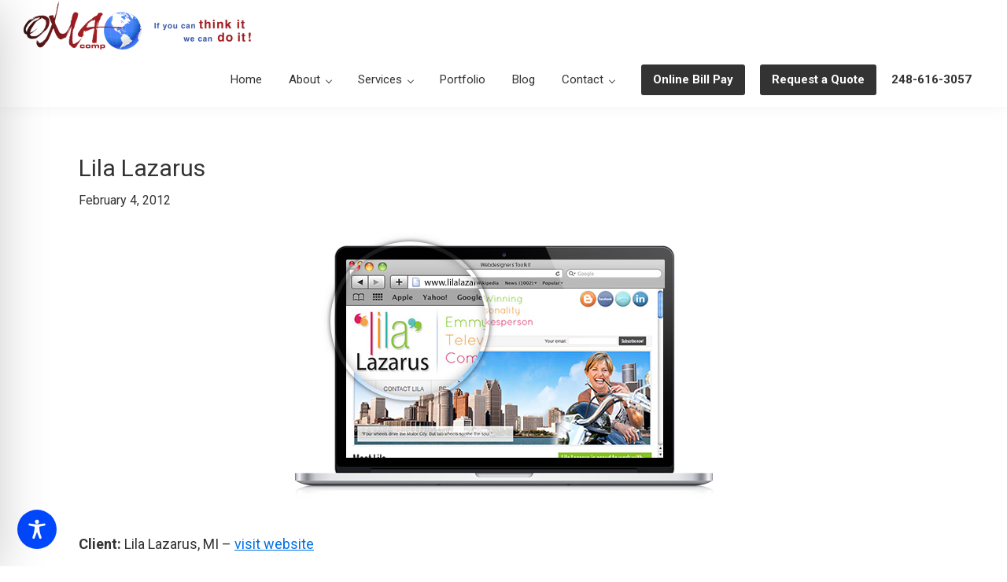

--- FILE ---
content_type: text/css
request_url: https://www.omacomp.com/wp-content/cache/wpfc-minified/e3ldvz36/e3y5c.css
body_size: 10814
content:
.ls-container, .ls-wp-container{visibility:hidden;position:relative;max-width:100%;user-select:none;-ms-user-select:none;-moz-user-select:none;-webkit-user-select:none;}
.ls-inner{position:relative;width:100%;height:100%;background-position:center center;z-index:30;}
.ls-wp-fullwidth-container{width:100%;position:relative;}
.ls-wp-fullwidth-helper{position:absolute;}
ls-scene-wrapper{width:100%;margin:0 auto;display:block !important;position:relative !important;--ls-progress:min( var(--ls-duration), var(--ls-stickduration, var(--ls-duration)) );}
ls-scene-wrapper:not(.ls-layout-fixedsize){--ls-ratio-base:calc(100% / var(--ls-ratio, 999999999));}
ls-scene-wrapper.ls-layout-fixedsize{--ls-ratio-base:var(--ls-height);}
ls-scene-wrapper{--ls-offset-full:calc(100vh - var(--ls-ratio-base));--ls-offset-half:calc(var(--ls-offset-full) / 2);--ls-p-minus-50:calc(var(--ls-progress) - 50vh);--ls-p-minus-100:calc(var(--ls-progress) - 100vh);}
ls-scene-wrapper.ls-stickto-center.ls-playfrom-stick:after{--ls-padding:var(--ls-progress);}
ls-scene-wrapper.ls-stickto-center.ls-playfrom-top:after{--ls-padding:calc(var(--ls-progress) + var(--ls-offset-half));}
ls-scene-wrapper.ls-stickto-center.ls-playfrom-center:after{--ls-padding:calc(var(--ls-p-minus-50) + var(--ls-offset-half));}
ls-scene-wrapper.ls-stickto-center.ls-playfrom-bottom:after{--ls-padding:calc(var(--ls-p-minus-100) + var(--ls-offset-half));}
ls-scene-wrapper.ls-stickto-top.ls-playfrom-stick:after, ls-scene-wrapper.ls-stickto-top.ls-playfrom-top:after{--ls-padding:var(--ls-progress);}
ls-scene-wrapper.ls-stickto-top.ls-playfrom-center:after{--ls-padding:var(--ls-p-minus-50);}
ls-scene-wrapper.ls-stickto-top.ls-playfrom-bottom:after{--ls-padding:var(--ls-p-minus-100);}
ls-scene-wrapper.ls-stickto-bottom.ls-playfrom-stick:after{--ls-padding:var(--ls-progress);}
ls-scene-wrapper.ls-stickto-bottom.ls-playfrom-top:after{--ls-padding:calc(var(--ls-progress) + var(--ls-offset-full));}
ls-scene-wrapper.ls-stickto-bottom.ls-playfrom-center:after{--ls-padding:calc(var(--ls-p-minus-50) + var(--ls-offset-full));}
ls-scene-wrapper.ls-stickto-bottom.ls-playfrom-bottom:after{--ls-padding:calc(var(--ls-p-minus-100) + var(--ls-offset-full));}
ls-scene-wrapper.ls-playfrom-stick.ls-layout-fullsize:after, ls-scene-wrapper.ls-playfrom-top.ls-layout-fullsize:after{--ls-padding:var(--ls-progress);}
ls-scene-wrapper.ls-playfrom-center.ls-layout-fullsize:after{--ls-padding:var(--ls-p-minus-50);}
ls-scene-wrapper.ls-playfrom-bottom.ls-layout-fullsize:after{--ls-padding:var(--ls-p-minus-100);}
ls-scene-wrapper:after{content:'';display:block;width:100%;padding-bottom:var(--ls-padding,0px);}
ls-scene-wrapper .ls-container{position:sticky !important;top:0;}
ls-silent-wrapper{width:100vw;height:100vh;z-index:-1 !important;visibility:hidden !important;opacity:0 !important;pointer-events:none !important;position:fixed !important;left:-200vw;top:-200vh;}
ls-scene-wrapper[data-disabled-scene]{height:auto !important;}
ls-scene-wrapper[data-disabled-scene]:after{display:none !important;}
.ls-slide-bgcolor, .ls-slide-backgrounds, .ls-slide-effects, .ls-background-videos, .ls-bg-video-overlay{-o-transform:translateZ(0);-ms-transform:translateZ(0);-moz-transform:translateZ(0);-webkit-transform:translateZ(0);transform:translateZ(0);}
.ls-layers, .ls-slide-bgcolor, .ls-slide-backgrounds, .ls-slide-effects, .ls-background-videos, .ls-bg-video-overlay{width:100%;height:100%;position:absolute;left:0;top:0;overflow:hidden;}
.ls-text-layer .ls-ch .ls-grad-bg-overflow{display:block;position:absolute;width:100%;height:100%;z-index:-1;}
.ls-wrapper{padding:0 !important;visibility:visible !important;border:0 !important;z-index:1;}
.ls-wrapper.ls-fix-textnodes .ls-ln, .ls-wrapper.ls-fix-textnodes .ls-wd, .ls-wrapper.ls-fix-textnodes .ls-ch{position:static !important;transform:none !important;}
.ls-wrapper .ls-ln{white-space:nowrap;}
.ls-layer.ls-has-chars .ls-wd{position:static !important;}
.ls-layer.ls-has-chars .ls-ch{position:relative !important;}
.ls-layer.ls-has-words .ls-wd{position:relative !important;}
.ls-layer.ls-has-lines .ls-ln{position:relative !important;}
.ls-layer .ls-ch, .ls-layer .ls-wd, .ls-layer .ls-ln{text-decoration:inherit;}
.ls-layer[data-ls-text-animating-in][data-ls-mask-text-in] .ls-ch,
.ls-layer[data-ls-text-animating-in][data-ls-mask-text-in] .ls-wd,
.ls-layer[data-ls-text-animating-in][data-ls-mask-text-in] .ls-ln,
.ls-layer[data-ls-text-animating-out][data-ls-mask-text-out] .ls-ch,
.ls-layer[data-ls-text-animating-out][data-ls-mask-text-out] .ls-wd,
.ls-layer[data-ls-text-animating-out][data-ls-mask-text-out] .ls-ln{clip-path:polygon(0 0, 100% 0, 100% 100%, 0 100%);}
.ls-textnode-dummy{display:inline-block !important;visibility:hidden !important;pointer-events:none !important;}
.ls-textnode-bgclip-wrap{left:0;top:0;position:absolute;background-clip:text;-webkit-background-clip:text;text-fill-color:transparent;-webkit-text-fill-color:transparent;text-align:left !important;pointer-events:none !important;}
.ls-textnode{color:transparent;text-fill-color:transparent;-webkit-text-fill-color:transparent;}
.ls-wrapper.ls-force-display-block{display:block !important;}
.ls-wrapper.ls-force-visibility-hidden{visibility:hidden !important;}
.ls-wrapper.ls-force-left-0{left:0 !important;}
.ls-wrapper.ls-force-width-auto{width:auto !important;}
.ls-force-height-auto{height:auto !important;}
.ls-wrapper.ls-force-full-size{width:100% !important;height:100% !important;}
.ls-layer.ls-force-no-transform, .ls-wrapper.ls-force-no-transform{transform:none !important;}
.ls-force-no-transform .ls-ln, .ls-force-no-transform .ls-wd, .ls-force-no-transform .ls-ch{transform:none !important;}
.ls-background-videos{z-index:1;}
.ls-bg-video-overlay{z-index:21;background-repeat:repeat;background-position:center center;}
.ls-slide-backgrounds{z-index:2;}
.ls-slide-effects{z-index:4;}
.ls-slide-bgcolor{z-index:1;}
.ls-layers{z-index:35;}
.ls-z, .ls-parallax, .ls-in-out, .ls-scroll, .ls-scroll-transform, .ls-loop, .ls-clip{position:absolute !important;width:100%;height:100%;top:0;left:0;}
.ls-clip, .ls-m-layers-clip{clip-path:polygon(0% 0%, 100% 0%, 100% 100%, 0% 100%);}
.ls-layers-clip{clip:rect( 0px, var( --sw ), var( --sh ), 0px );}
.ls-z{width:100% !important;height:100% !important;top:0 !important;left:0 !important;bottom:auto !important;right:auto !important;display:block !important;overflow:visible !important;pointer-events:none !important;}
.ls-z.ls-wrapper.ls-pinned{position:fixed !important;}
.ls-slide-backgrounds .ls-wrapper.ls-z{overflow:hidden !important;}
.ls-inner-wrapper{pointer-events:auto;}
.ls-inner-wrapper *{pointer-events:inherit;}
.ls-in-out{display:none;}
.ls-loop, .ls-clip{display:block !important;}
.ls-parallax, .ls-in-out, .ls-scroll, .ls-scroll-transform, .ls-loop, .ls-z{background:none !important;}
.ls-bg-wrap, .ls-loop{margin:0 !important;}
.ls-wrapper > .ls-layer, .ls-wrapper > a > .ls-layer
.ls-wrapper > .ls-bg{line-height:normal;white-space:nowrap;word-wrap:normal;margin-right:0 !important;margin-bottom:0 !important;}
.ls-wrapper > .ls-layer, ls-liquify-wrapper > ls-layer, .ls-wrapper > a > .ls-layer{position:static !important;display:block !important;transform:translateZ(0);}
.ls-bg-wrap, .ls-bg-outer{width:100%;height:100%;position:absolute;left:0;top:0;}
.ls-bg-wrap{display:none;}
.ls-bg-outer{overflow:hidden !important;}
.ls-wrapper > a.ls-layer-link, ls-liquify-wrapper > a.ls-layer-link{cursor:pointer !important;display:block !important;position:absolute !important;left:0 !important;top:0 !important;width:100% !important;height:100% !important;z-index:10;-o-transform:translateZ(100px);-ms-transform:translateZ(100px);-moz-transform:translateZ(100px);-webkit-transform:translateZ(100px);transform:translateZ(100px);background:url([data-uri]) !important;}
.ls-l[data-prefix]:before,
.ls-layer[data-prefix]:before{position:relative;display:inline-block;content:attr(data-prefix);}
.ls-l[data-suffix]:after,
.ls-layer[data-suffix]:after{position:relative;display:inline-block;content:attr(data-suffix);}
.ls-l[data-prefix]:before,
.ls-layer[data-prefix]:before,
.ls-l[data-suffix]:after,
.ls-layer[data-suffix]:after{color:var( --ls-affix-color, currentColor );transform:translateY( var( --ls-affix-va, 0em ) );font-size:var( --ls-affix-fs, 1em );font-family:var( --ls-affix-ff, inherit );font-weight:var( --ls-affix-fw, inherit );}
.ls-l[data-prefix]:before,
.ls-layer[data-prefix]:before,
.ls-l[data-suffix]:after,
.ls-layer[data-suffix]:after{display:var( --ls-affix-nl, inline-block );}
.ls-l[data-prefix].ls-affix-float:before,
.ls-layer[data-prefix].ls-affix-float:before,
.ls-l[data-suffix].ls-affix-float:after,
.ls-layer[data-suffix].ls-affix-float:after{position:absolute;left:50%;top:50%;transform:translate( calc( -50% + var( --ls-affix-ha, 0em ) ) , calc( -50% + var( --ls-affix-va, 0em ) ) );}
.ls-l[data-prefix]:before,
.ls-layer[data-prefix]:before{margin-right:var( --ls-affix-ha, 0em );}
.ls-l[data-suffix]:after,
.ls-layer[data-suffix]:after{margin-left:var( --ls-affix-ha, 0em );}
.ls-gui-element{z-index:40;text-decoration:none !important;}
.ls-loading-container{position:absolute !important;display:none;left:50% !important;top:50% !important;}
.ls-loading-indicator{margin:0 auto;}
.ls-media-unmute{visibility:hidden;position:absolute;left:16px;top:16px;width:30px;height:30px;cursor:pointer;opacity:.65;}
.ls-media-unmute-active{visibility:visible;}
.ls-media-unmute-bg{position:absolute;left:0;top:0;right:0;bottom:0;border-radius:30px;border:0 solid white;transform:scale(0.1);background:rgba(0,0,0,.25);box-shadow:0 3px 10px rgba(0,0,0,.2);}
.ls-icon-muted, .ls-icon-unmuted{position:absolute;left:0;top:0;width:100%;height:100%;background-repeat:no-repeat;background-position:center;background-size:20px;transform:scale(0.1);}
.ls-media-unmute-active .ls-media-unmute-bg{border:2px solid white;}
.ls-media-unmute-active .ls-icon-muted, .ls-media-unmute-active .ls-icon-unmuted, .ls-media-unmute-active .ls-media-unmute-bg{transform:scale(1) !important;}
.ls-icon-muted{background-image:url(//www.omacomp.com/wp-content/plugins/LayerSlider/assets/static/layerslider/img/icon-muted-white.png);opacity:1;}
.ls-icon-unmuted{background-image:url(//www.omacomp.com/wp-content/plugins/LayerSlider/assets/static/layerslider/img/icon-unmuted-white.png);opacity:0;}
.ls-media-unmute:hover{opacity:1;}
.ls-media-unmute:hover .ls-icon-muted{opacity:0;}
.ls-media-unmute:hover .ls-icon-unmuted{opacity:1;}
.ls-media-unmute-bg, .ls-icon-unmuted, .ls-media-unmute, .ls-icon-muted{transition:all .3s ease-in-out !important;}
.ls-bottom-slidebuttons{text-align:left;}
.ls-bottom-nav-wrapper, .ls-below-thumbnails{height:0;position:relative;text-align:center;margin:0 auto;}
.ls-below-thumbnails{display:none;}
.ls-bottom-nav-wrapper a, .ls-nav-prev, .ls-nav-next{outline:none;}
.ls-bottom-slidebuttons{position:relative;}
.ls-bottom-slidebuttons, .ls-nav-start, .ls-nav-stop, .ls-nav-sides{position:relative;}
.ls-nothumb{text-align:center !important;}
.ls-link, .ls-link:hover{position:absolute !important;width:100% !important;height:100% !important;left:0 !important;top:0 !important;}
.ls-link{display:none;}
.ls-link-on-top{z-index:999999 !important;}
.ls-link, .ls-wrapper > a > *{background-image:url([data-uri]);}
.ls-bottom-nav-wrapper, .ls-thumbnail-wrapper, .ls-nav-prev, .ls-nav-next{visibility:hidden;}
.ls-bar-timer{position:absolute;width:0;height:2px;background:white;border-bottom:2px solid #555;opacity:.55;top:0;}
.ls-circle-timer{width:16px;height:16px;position:absolute;right:10px;top:10px;opacity:.65;display:none;}
.ls-container .ls-circle-timer, .ls-container .ls-circle-timer *{box-sizing:border-box !important;}
.ls-ct-half{border:4px solid white;}
.ls-ct-left, .ls-ct-right{width:50%;height:100%;overflow:hidden;}
.ls-ct-left, .ls-ct-right{position:absolute;}
.ls-ct-left{left:0;}
.ls-ct-right{left:50%;}
.ls-ct-rotate{width:200%;height:100%;position:absolute;top:0;}
.ls-ct-left .ls-ct-rotate, .ls-ct-right .ls-ct-hider, .ls-ct-right .ls-ct-half{left:0;}
.ls-ct-right .ls-ct-rotate, .ls-ct-left .ls-ct-hider, .ls-ct-left .ls-ct-half{right:0;}
.ls-ct-hider, .ls-ct-half{position:absolute;top:0;}
.ls-ct-hider{width:50%;height:100%;overflow:hidden;}
.ls-ct-half{width:200%;height:100%;}
.ls-ct-center{width:100%;height:100%;left:0;top:0;position:absolute;border:4px solid black;opacity:0.2;}
.ls-ct-half, .ls-ct-center{border-radius:100px;-moz-border-radius:100px;-webkit-border-radius:100px;}
.ls-slidebar-container{margin:10px auto;}
.ls-slidebar-container, .ls-slidebar{position:relative;}
.ls-progressbar, .ls-slidebar-slider-container{position:absolute;left:0;top:0;}
.ls-progressbar{width:0;height:100%;z-index:1;}
.ls-slidebar-slider-container{z-index:2;}
.ls-slidebar-slider{position:static !important;cursor:pointer;}
.ls-slidebar{height:10px;background-color:#ddd;}
.ls-slidebar, .ls-progressbar{border-radius:10px;}
.ls-progressbar{background-color:#bbb;}
.ls-slidebar-slider-container{top:50%;}
.ls-slidebar-slider{width:20px;height:20px;border-radius:20px;background-color:#999;}
.ls-slidebar-light .ls-slidebar{height:8px;background-color:white;border:1px solid #ddd;border-top:1px solid #ccc;}
.ls-slidebar-light .ls-slidebar, .ls-slidebar-light .ls-progressbar{border-radius:10px;}
.ls-slidebar-light .ls-progressbar{background-color:#eee;}
.ls-slidebar-light .ls-slidebar-slider-container{top:50%;}
.ls-slidebar-light .ls-slidebar-slider{width:18px;height:18px;border-radius:20px;background-color:#eee;border:1px solid #bbb;border-top:1px solid #ccc;border-bottom:1px solid #999;}
.ls-tn{display:none !important;}
.ls-thumbnail-hover{display:none;position:absolute;left:0;}
.ls-thumbnail-hover-inner{width:100%;height:100%;position:absolute;left:0;top:0;display:none;}
.ls-thumbnail-hover-bg{position:absolute;width:100%;height:100%;left:0;top:0;}
.ls-thumbnail-hover-img{position:absolute;overflow:hidden;}
.ls-thumbnail-hover img{max-width:none !important;position:absolute;display:inline-block;visibility:visible !important;left:50%;top:0;}
.ls-thumbnail-hover span{left:50%;top:100%;width:0;height:0;display:block;position:absolute;border-left-color:transparent !important;border-right-color:transparent !important;border-bottom-color:transparent !important;}
.ls-thumbnail-wrapper{position:relative;width:100%;margin:0 auto;}
.ls-thumbnail-wrapper.ls-thumbnail-fill  a img{width:100%;}
.ls-thumbnail{position:relative;margin:0 auto;}
.ls-thumbnail-inner, .ls-thumbnail-slide-container{width:100%;}
.ls-thumbnail-slide-container{overflow:hidden !important;position:relative;}
.ls-thumbnail-slide{text-align:center;white-space:nowrap;float:left;position:relative;}
.ls-thumbnail-slide a{overflow:hidden;display:inline-block;width:0;height:0;position:relative;}
.ls-thumbnail-slide img{max-width:none !important;max-height:100% !important;height:100%;visibility:visible !important;background-position:center !important;}
.ls-touchscroll{overflow-x:auto !important;}
.ls-shadow{display:none;position:absolute;z-index:10 !important;top:100%;width:100%;left:0;overflow:hidden !important;visibility:hidden;}
.ls-shadow img{width:100% !important;height:auto !important;position:absolute !important;left:0 !important;bottom:0 !important;}
.ls-media-layer{overflow:hidden;}
.ls-vpcontainer, .ls-videopreview{width:100%;height:100%;position:absolute;left:0;top:0;cursor:pointer;}
.ls-videopreview{background-size:cover;background-position:center center;}
.ls-videopreview{z-index:1;}
.ls-playvideo{position:absolute;left:50%;top:50%;cursor:pointer;z-index:2;}
.ls-autoplay .ls-playvideo, .ls-instant-autoplay .ls-playvideo{display:none !important;}
.ls-forcehide{display:none !important;}
.ls-yourlogo{position:absolute;z-index:50;}
.ls-slide-transition-wrapper{width:100%;height:100%;position:absolute;left:0;top:0;z-index:3;}
.ls-slide-transition-wrapper, .ls-slide-transition-wrapper *{text-align:left !important;}
.ls-slide-transition-tile{position:relative;float:left;}
.ls-slide-transition-tile img{visibility:visible;margin:0 !important;}
.ls-curtiles{overflow:hidden;}
.ls-curtiles, .ls-nexttiles{position:absolute;width:100%;height:100%;left:0;top:0;}
.ls-curtile, .ls-nexttile{overflow:hidden;width:100% !important;height:100% !important;-o-transform:translateZ(0);-ms-transform:translateZ(0);-moz-transform:translateZ(0);-webkit-transform:translateZ(0);transform:translateZ(0);}
.ls-nexttile{display:none;}
.ls-3d-container{position:relative;overflow:visible !important;-ms-perspective:none !important;-moz-perspective:none !important;-webkit-perspective:none !important;perspective:none !important;}
.ls-3d-box{position:absolute;}
.ls-3d-box > div{overflow:hidden;margin:0;padding:0;position:absolute;background-color:#888;}
.ls-3d-box .ls-3d-top, .ls-3d-box .ls-3d-bottom{background-color:#555;}
.ls-slide-transition-wrapper, .ls-slide-transition-tile{-ms-perspective:1500px;-moz-perspective:1500px;-webkit-perspective:1500px;perspective:1500px;}
.ls-slide-transition-tile, .ls-3d-box, .ls-curtiles, .ls-nexttiles{-ms-transform-style:preserve-3d;-moz-transform-style:preserve-3d;-webkit-transform-style:preserve-3d;transform-style:preserve-3d;}
.ls-curtile, .ls-nexttile, .ls-3d-box{-ms-backface-visibility:hidden;-moz-backface-visibility:hidden;-webkit-backface-visibility:hidden;backface-visibility:hidden;}
html body .ls-container.ls-wp-container.ls-fullsize:not(.ls-hidden),
html body .ls-container.ls-wp-container.ls-fullwidth:not(.ls-hidden),
html body .ls-container.ls-wp-container.ls-responsive:not(.ls-hidden),
html body .ls-container.ls-wp-container.ls-fixedsize:not(.ls-hidden),
#ls-global .ls-container.ls-wp-container.ls-fullsize:not(.ls-hidden),
#ls-global .ls-container.ls-wp-container.ls-fullwidth:not(.ls-hidden),
#ls-global .ls-container.ls-wp-container.ls-responsive:not(.ls-hidden),
#ls-global .ls-container.ls-wp-container.ls-fixedsize:not(.ls-hidden){max-width:100%;}
html body .ls-container.ls-hidden, #ls-global .ls-container.ls-hidden{width:0px !important;height:0px !important;position:absolute;left:-5000px;top:-5000px;z-index:-1;overflow:hidden !important;visibility:hidden !important;display:block !important;}
.ls-selectable{user-select:text;-ms-user-select:text;-moz-user-select:text;-webkit-user-select:text;}
.ls-unselectable{user-select:none;-ms-user-select:none;-moz-user-select:none;-webkit-user-select:none;}
.ls-visible{overflow:visible !important;clip:auto !important;clip-path:none !important;}
.ls-unselectable{user-select:none;-o-user-select:none;-ms-user-select:none;-moz-user-select:none;-webkit-user-select:none;}
.ls-overflow-hidden{overflow:hidden;}
.ls-overflowx-hidden{overflow-x:hidden;}
html body .ls-overflow-visible, html#ls-global .ls-overflow-visible,
body#ls-global .ls-overflow-visible,
#ls-global .ls-overflow-visible,
.ls-overflow-visible{overflow:visible !important;}
.ls-overflowy-hidden{overflow-y:hidden;}
.ls-slide{display:block !important;visibility:hidden !important;position:absolute !important;overflow:hidden;top:0 !important;left:0 !important;bottom:auto !important;right:auto !important;background:none;border:none !important;margin:0 !important;padding:0 !important;}
.ls-slide > .ls-layer, .ls-slide > .ls-l, .ls-slide > .ls-bg, .ls-slide > a > .ls-layer, .ls-slide > a > .ls-l, .ls-slide > a > .ls-bg{position:absolute !important;white-space:nowrap;}
.ls-fullscreen{margin:0 !important;padding:0 !important;width:auto !important;height:auto !important;}
.ls-fullscreen .ls-container{background-color:black;margin:0 auto !important;}
.ls-fullscreen .ls-fullscreen-wrapper{width:100% !important;height:100% !important;margin:0 !important;padding:0 !important;border:0 !important;background-color:black;overflow:hidden !important;position:relative !important;}
.ls-fullscreen .ls-fullscreen-wrapper .ls-container, .ls-fullscreen .ls-fullscreen-wrapper .ls-wp-container{position:absolute !important;top:50% !important;left:50% !important;transform:translate(-50%,-50%) !important;}
.ls-layer .split-item{font-weight:inherit !important;font-family:inherit !important;font-size:inherit;color:inherit;}
html body .ls-container .ls-layer, #ls-global .ls-container .ls-layer,
html body .ls-container .ls-l, #ls-global .ls-container .ls-l{border-width:0;border-style:solid;border-color:#000;color:#000;font-size:36px;font-family:Arial, sans-serif;background-repeat:no-repeat;stroke:#000;text-align:left;font-style:normal;text-decoration:none;text-transform:none;font-weight:400;letter-spacing:0;background-position:0% 0%;background-clip:border-box;opacity:1;mix-blend-mode:unset;}
.ls-container .ls-layer svg, .ls-container .ls-l svg{width:1em;height:1em;display:block;}
.ls-container .ls-layer:not(.ls-html-layer),
.ls-container .ls-l:not(.ls-html-layer){stroke-width:0;}
.ls-container .ls-layer:not(.ls-html-layer) svg,
.ls-container .ls-l:not(.ls-html-layer) svg{fill:currentColor;}
.ls-container .ls-layer.ls-shape-layer svg, .ls-container .ls-layer.ls-svg-layer svg, .ls-container .ls-l.ls-shape-layer svg, .ls-container .ls-l.ls-svg-layer svg{width:100%;height:100%;}
.ls-container .ls-layer.ls-icon-layer .fa, .ls-container .ls-l.ls-icon-layer .fa{display:block;line-height:inherit;}
.ls-container .ls-layer.ls-ib-icon svg, .ls-container .ls-l.ls-ib-icon svg, .ls-container .ls-layer.ls-ib-icon .fa, .ls-container .ls-l.ls-ib-icon .fa{display:inline-block;vertical-align:middle;}
.ls-container .ls-layer.ls-html-layer svg, .ls-container .ls-l.ls-html-layer svg{display:inline;width:auto;height:auto;}
.ls-container .ls-button-layer{cursor:pointer;}
.ls-container:not(.ls-hidden) .ls-wrapper:not(.ls-force-display-block) picture.ls-layer img,
.ls-container:not(.ls-hidden) .ls-wrapper:not(.ls-force-display-block) picture.ls-l img{width:inherit !important;height:inherit !important;}
.ls-container.ls-hidden picture{display:flex !important;}
.ls-container.ls-hidden picture.ls-layer img, .ls-container.ls-hidden picture.ls-l img{width:auto;height:auto;}
.ls-l[data-ls-smart-bg],
.ls-layer[data-ls-smart-bg],
ls-layer[data-ls-smart-bg]{overflow:hidden !important;background-size:0 0 !important;}
.ls-l[data-ls-smart-bg]:before,
.ls-layer[data-ls-smart-bg]:before,
ls-layer[data-ls-smart-bg]:before{content:'';display:block;position:absolute;left:0;top:0;z-index:-1;width:var(--sw);height:var(--sh);transform:translate( calc( var( --x, 0px ) + var( --lx, 0px ) + var( --rx, 0px ) ), calc( var( --y, 0px ) + var( --ly, 0px ) + var( --ry, 0px ) ) );background-image:inherit;background-size:var( --bgs, inherit );background-position:inherit;background-repeat:inherit;}
html body .ls-nav-prev, #ls-global .ls-nav-prev,
html body .ls-nav-next, #ls-global .ls-nav-next,
html body .ls-bottom-nav-wrapper a, #ls-global .ls-bottom-nav-wrapper a,
html body .ls-container .ls-fullscreen, #ls-global .ls-container .ls-fullscreen,
html body .ls-thumbnail a, #ls-global .ls-thumbnail a{transition:none;-ms-transition:none;-webkit-transition:none;line-height:normal;outline:none;padding:0;border:0;}
html body .ls-wrapper > a, #ls-global .ls-wrapper > a,
html body .ls-wrapper > p, #ls-global .ls-wrapper > p,
html body .ls-wrapper > h1, #ls-global .ls-wrapper > h1,
html body .ls-wrapper > h2, #ls-global .ls-wrapper > h2,
html body .ls-wrapper > h3, #ls-global .ls-wrapper > h3,
html body .ls-wrapper > h4, #ls-global .ls-wrapper > h4,
html body .ls-wrapper > h5, #ls-global .ls-wrapper > h5,
html body .ls-wrapper > img, #ls-global .ls-wrapper > img,
html body .ls-wrapper > div, #ls-global .ls-wrapper > div,
html body .ls-wrapper > span, #ls-global .ls-wrapper > span,
html body .ls-wrapper .ls-bg, #ls-global .ls-wrapper .ls-bg,
html body .ls-wrapper .ls-layer, #ls-global .ls-wrapper .ls-layer,
html body .ls-slide .ls-layer, #ls-global .ls-slide .ls-layer,
html body .ls-slide a .ls-layer, #ls-global .ls-slide a .ls-layer{transition:none;-ms-transition:none;-webkit-transition:none;line-height:normal;outline:none;padding:0;margin:0;border-width:0;}
html body .ls-container img, #ls-global .ls-container img{transition:none;-ms-transition:none;-webkit-transition:none;line-height:normal;outline:none;background:none;min-width:0;max-width:none;border-radius:0;box-shadow:none;border-width:0;padding:0;}
html body .ls-wp-container .ls-wrapper > a > *,
#ls-global .ls-wp-container .ls-wrapper > a > *{margin:0;}
html body .ls-wp-container .ls-wrapper > a, #ls-global .ls-wp-container .ls-wrapper > a{text-decoration:none;}
.ls-wp-fullwidth-container, .ls-wp-fullwidth-helper, .ls-gui-element *,
.ls-gui-element, .ls-container, .ls-slide > *,
.ls-slide, .ls-wrapper, .ls-layer{box-sizing:content-box !important;}
html body .ls-yourlogo, #ls-global .ls-yourlogo{margin:0;}
html body .ls-tn, #ls-global .ls-tn{display:none;}
.ls-bottom-nav-wrapper, .ls-bottom-nav-wrapper span, .ls-bottom-nav-wrapper a{line-height:0;font-size:0;}
html body .ls-container video, #ls-global .ls-container video{max-width:none !important;object-fit:cover !important;}
html body .ls-container.ls-wp-container, #ls-global .ls-container.ls-wp-container,
html body .ls-fullscreen-wrapper, #ls-global .ls-fullscreen-wrapper{max-width:none;}
html body .ls-container, #ls-global .ls-container,
html body .ls-container .ls-slide-transition-wrapper, #ls-global .ls-container .ls-slide-transition-wrapper,
html body .ls-container .ls-slide-transition-wrapper *,
#ls-global .ls-container .ls-slide-transition-wrapper *,
html body .ls-container .ls-bottom-nav-wrapper, #ls-global .ls-container .ls-bottom-nav-wrapper,
html body .ls-container .ls-bottom-nav-wrapper *,
#ls-global .ls-container .ls-bottom-nav-wrapper *,
html body .ls-container .ls-bottom-nav-wrapper span *,
#ls-global .ls-container .ls-bottom-nav-wrapper span *,
html body .ls-direction-fix, #ls-global .ls-direction-fix{direction:ltr !important;}
html body .ls-container, #ls-global .ls-container{float:none !important;}
.ls-slider-notification{position:relative;margin:10px auto;padding:10px 10px 15px 88px;border-radius:5px;min-height:60px;background:#de4528;color:white !important;font-family:'Open Sans', arial, sans-serif !important;}
.ls-slider-notification a{color:white !important;text-decoration:underline !important;}
.ls-slider-notification-logo{position:absolute;top:16px;left:17px;width:56px;height:56px;font-size:49px;line-height:53px;border-radius:56px;background-color:white;color:#de4528;font-style:normal;font-weight:800;text-align:center;}
.ls-slider-notification strong{color:white !important;display:block;font-size:20px;line-height:26px;font-weight:normal !important;}
.ls-slider-notification span{display:block;font-size:13px;line-height:16px;text-align:justify !important;}
@media screen and (max-width:767px){
.ls-container .ls-layers > .ls-hide-on-phone, .ls-container .ls-background-videos .ls-hide-on-phone video, .ls-container .ls-background-videos .ls-hide-on-phone audio, .ls-container .ls-background-videos .ls-hide-on-phone iframe{display:none !important;}
}
@media screen and (min-width: 768px) and (max-width: 1024px) {
.ls-container .ls-layers > .ls-hide-on-tablet, .ls-container .ls-background-videos .ls-hide-on-tablet video, .ls-container .ls-background-videos .ls-hide-on-tablet audio, .ls-container .ls-background-videos .ls-hide-on-tablet iframe{display:none !important;}
}
@media screen and (min-width:1025px){
.ls-container .ls-layers > .ls-hide-on-desktop, .ls-container .ls-background-videos .ls-hide-on-desktop video, .ls-container .ls-background-videos .ls-hide-on-desktop audio, .ls-container .ls-background-videos .ls-hide-on-desktop iframe{display:none !important;}
}
.ls-container .ls-background-videos .ls-vpcontainer{z-index:10;}
.ls-container .ls-background-videos .ls-videopreview{background-size:cover !important;}
.ls-container .ls-background-videos video, .ls-container .ls-background-videos audio, .ls-container .ls-background-videos iframe{position:relative;z-index:20;}
@media (transform-3d), (-ms-transform-3d), (-webkit-transform-3d) {
#ls-test3d{position:absolute;left:9px;height:3px;}
}
.ls-z[data-ls-animating-in] .ls-wrapper.ls-in-out,
.ls-z[data-ls-animating-out] .ls-wrapper.ls-in-out,
.ls-curtile, .ls-nexttile{will-change:transform;}
.ls-z[data-ls-animating-in] .ls-layer,
.ls-z[data-ls-animating-out] .ls-layer,
.ls-curtile, .ls-nexttile{will-change:opacity;}
.ls-layer[data-ls-animating-in],
.ls-layer[data-ls-animating-out]{will-change:filter;}
.ls-layer[data-ls-text-animating-in] .ls-ln,
.ls-layer[data-ls-text-animating-in] .ls-wd,
.ls-layer[data-ls-text-animating-in] .ls-ch,
.ls-layer[data-ls-text-animating-out] .ls-ln,
.ls-layer[data-ls-text-animating-out] .ls-wd,
.ls-layer[data-ls-text-animating-out] .ls-ch{will-change:transform;}
.ls-z:not([data-ls-hidden]),
.ls-z:not([data-ls-hidden]) .ls-wrapper.ls-loop,
.ls-z:not([data-ls-hidden]) .ls-wrapper.ls-parallax,
.ls-z:not([data-ls-hidden]) .ls-wrapper.ls-scroll-transform,
.ls-z:not([data-ls-hidden]) .ls-wrapper.ls-scroll {
will-change: transform;
}html{line-height:1.15;-webkit-text-size-adjust:100%}body{margin:0}main{display:block}h1{font-size:2em;margin:.67em 0}hr{box-sizing:content-box;height:0;overflow:visible}pre{font-family:monospace,monospace;font-size:1em}a{background-color:transparent}abbr[title]{border-bottom:none;text-decoration:underline;text-decoration:underline dotted}b,strong{font-weight:bolder}code,kbd,samp{font-family:monospace,monospace;font-size:1em}small{font-size:80%}sub,sup{font-size:75%;line-height:0;position:relative;vertical-align:baseline}sub{bottom:-.25em}sup{top:-.5em}img{border-style:none}button,input,optgroup,select,textarea{font-family:inherit;font-size:100%;line-height:1.15;margin:0}button,input{overflow:visible}button,select{text-transform:none}[type=button],[type=reset],[type=submit],button{-webkit-appearance:button}[type=button]::-moz-focus-inner,[type=reset]::-moz-focus-inner,[type=submit]::-moz-focus-inner,button::-moz-focus-inner{border-style:none;padding:0}[type=button]:-moz-focusring,[type=reset]:-moz-focusring,[type=submit]:-moz-focusring,button:-moz-focusring{outline:1px dotted ButtonText}fieldset{padding:.35em .75em .625em}legend{box-sizing:border-box;color:inherit;display:table;max-width:100%;padding:0;white-space:normal}progress{vertical-align:baseline}textarea{overflow:auto}[type=checkbox],[type=radio]{box-sizing:border-box;padding:0}[type=number]::-webkit-inner-spin-button,[type=number]::-webkit-outer-spin-button{height:auto}[type=search]{-webkit-appearance:textfield;outline-offset:-2px}[type=search]::-webkit-search-decoration{-webkit-appearance:none}::-webkit-file-upload-button{-webkit-appearance:button;font:inherit}details{display:block}summary{display:list-item}[hidden],template{display:none}
html{box-sizing:border-box;}
*,
*::before,
*::after{box-sizing:inherit;}
.author-box::before, .clearfix::before, .entry::before, .entry-content::before, .footer-widgets::before, .nav-primary::before, .nav-secondary::before, .pagination::before, .site-container::before, .site-footer::before, .site-header::before, .site-inner::before, .widget::before, .wrap::before{content:" ";display:table;}
.author-box::after, .clearfix::after, .entry::after, .entry-content::after, .footer-widgets::after, .nav-primary::after, .nav-secondary::after, .pagination::after, .site-container::after, .site-footer::after, .site-header::after, .site-inner::after, .widget::after, .wrap::after{clear:both;content:" ";display:table;}
html{-moz-osx-font-smoothing:grayscale;-webkit-font-smoothing:antialiased;}
body{background-color:#fff;color:#333;font-family:'Roboto', sans-serif;font-size:18px;font-weight:400;line-height:1.625;margin:0;overflow-x:hidden;}
button, input:focus, input[type="button"],
input[type="reset"],
input[type="submit"],
textarea:focus, .button, .gallery img {
transition: all 0.2s ease-in-out;
} a{color:#0073e5;text-decoration:underline;transition:color 0.2s ease-in-out, background-color 0.2s ease-in-out;}
a:focus, a:hover {
color: #333;
text-decoration: none;
} p{margin:0 0 28px;padding:0;}
ol, ul{margin:0;padding:0;}
li{list-style-type:none;}
hr{border:0;border-collapse:collapse;border-bottom:1px solid currentColor;clear:both;color:#eee;margin:1.65em auto;}
b, strong{font-weight:700;}
blockquote, cite, em, i{font-style:italic;}
mark{background:#ddd;color:#333;}
blockquote{margin:30px;}
h1, h2, h3, h4, h5, h6{font-family:'Roboto', sans-serif;font-weight:400;line-height:1.2;margin:0 0 20px;}
h1{font-size:30px;}
h2{font-size:27px;}
h3{font-size:24px;}
h4{font-size:20px;}
.entry-content h3, .entry-content h4{font-weight:600;}
.entry-content h4{margin-top:40px;}
h5{font-size:18px;}
h6{font-size:16px;}
embed, iframe, img, object, video, .wp-caption{max-width:100%;}
img{height:auto;vertical-align:top;}
figure{margin:0;}
.gallery{overflow:hidden;}
.gallery img{border:1px solid #eee;height:auto;padding:4px;}
.gallery img:focus, .gallery img:hover{border:1px solid #999;outline:none;}
.gallery-columns-1 .gallery-item{width:100%;}
.gallery-columns-2 .gallery-item{width:50%;}
.gallery-columns-3 .gallery-item{width:33%;}
.gallery-columns-4 .gallery-item{width:25%;}
.gallery-columns-5 .gallery-item{width:20%;}
.gallery-columns-6 .gallery-item{width:16.6666%;}
.gallery-columns-7 .gallery-item{width:14.2857%;}
.gallery-columns-8 .gallery-item{width:12.5%;}
.gallery-columns-9 .gallery-item{width:11.1111%;}
.gallery-columns-2 .gallery-item:nth-child(2n+1),
.gallery-columns-3 .gallery-item:nth-child(3n+1),
.gallery-columns-4 .gallery-item:nth-child(4n+1),
.gallery-columns-5 .gallery-item:nth-child(5n+1),
.gallery-columns-6 .gallery-item:nth-child(6n+1),
.gallery-columns-7 .gallery-item:nth-child(7n+1),
.gallery-columns-8 .gallery-item:nth-child(8n+1),
.gallery-columns-9 .gallery-item:nth-child(9n+1){clear:left;}
.gallery-item{float:left;margin:0 0 30px;text-align:center;}
input, select, textarea{background-color:#fff;border:1px solid #ddd;color:#333;font-size:18px;font-weight:400;padding:15px;width:100%;}
input:focus, textarea:focus{border:1px solid #999;outline:none;}
input[type="checkbox"],
input[type="image"],
input[type="radio"]{width:auto;}:-ms-input-placeholder{color:#333;opacity:1;}::placeholder{color:#333;opacity:1;}
button, input[type="button"],
input[type="reset"],
input[type="submit"],
.site-container div.wpforms-container-full .wpforms-form input[type="submit"],
.site-container div.wpforms-container-full .wpforms-form button[type="submit"],
.button{background-color:#333;border:0;border-radius:5px;color:#fff;cursor:pointer;font-size:16px;font-weight:600;padding:15px 30px;text-align:center;text-decoration:none;white-space:normal;width:auto;}
button:focus, button:hover, input[type="button"]:focus,
input[type="button"]:hover,
input[type="reset"]:focus,
input[type="reset"]:hover,
input[type="submit"]:focus,
input[type="submit"]:hover,
.site-container div.wpforms-container-full .wpforms-form input[type="submit"]:focus,
.site-container div.wpforms-container-full .wpforms-form input[type="submit"]:hover,
.site-container div.wpforms-container-full .wpforms-form button[type="submit"]:focus,
.site-container div.wpforms-container-full .wpforms-form button[type="submit"]:hover,
.button:focus, .button:hover{background-color:#0073e5;border-width:0;color:#fff;}
.entry-content .button:focus, .entry-content .button:hover{color:#fff;}
.button{display:inline-block;}
.site-container button:disabled, .site-container button:disabled:hover, .site-container input:disabled, .site-container input:disabled:hover, .site-container input[type="button"]:disabled,
.site-container input[type="button"]:disabled:hover,
.site-container input[type="reset"]:disabled,
.site-container input[type="reset"]:disabled:hover,
.site-container input[type="submit"]:disabled,
.site-container input[type="submit"]:disabled:hover{background-color:#eee;border-width:0;color:#777;cursor:not-allowed;}
input[type="search"]::-webkit-search-cancel-button,
input[type="search"]::-webkit-search-results-button{display:none;}
table{border-collapse:collapse;border-spacing:0;margin-bottom:40px;width:100%;word-break:break-all;}
tbody{border-bottom:1px solid #eee;}
td, th{line-height:2;text-align:left;vertical-align:top;}
td{padding:0.5em;}
tr{border-top:1px solid #eee;}
th{font-weight:600;padding:0.5em;}
.screen-reader-shortcut, .screen-reader-text, .screen-reader-text span{border:0;clip:rect(0, 0, 0, 0);height:1px;overflow:hidden;position:absolute !important;width:1px;word-wrap:normal !important;}
.screen-reader-text:focus, .screen-reader-shortcut:focus, .widget_search input[type="submit"]:focus{background:#fff;box-shadow:0 0 2px 2px rgba(0, 0, 0, 0.6);clip:auto !important;color:#333;display:block;font-size:1em;font-weight:700;height:auto;padding:15px 23px 14px;text-decoration:none;width:auto;z-index:100000;}
.more-link{display:inline-block;position:relative;margin-bottom:30px;}
.site-container{animation:fadein 1s;word-wrap:break-word;}
@keyframes fadein {
from{opacity:0;}
to{opacity:1;}
} .site-inner{clear:both;margin:0 auto;padding:60px 30px 0;}
.avatar{border-radius:50%;float:left;}
.author-box .avatar, .alignleft .avatar{margin-right:20px;}
.alignright .avatar{margin-left:20px;}
.comment .avatar{margin:0 15px 20px 0;}
.after-entry, .archive-description, .author-box{margin-bottom:40px;}
.after-entry{box-shadow:0 0 20px rgba(0, 0, 0, 0.05);padding:20px 30px;}
.after-entry .widget:last-of-type{margin-bottom:0;}
.breadcrumb{border-bottom:1px solid #eee;font-size:16px;margin-bottom:40px;padding-bottom:10px;}
.genesis-title-hidden .breadcrumb{margin-top:40px;}
.archive-description p:last-child, .author-box p:last-child{margin-bottom:0;}
.search-form{overflow:hidden;}
.entry-content .search-form{margin-bottom:40px;width:50%;}
.post-password-form input[type="submit"],
.search-form input[type="submit"]{margin-top:10px;}
.widget_search input[type="submit"]{border:0;clip:rect(0, 0, 0, 0);height:1px;margin:-1px;padding:0;position:absolute;width:1px;}
.archive-description .entry-title, .archive-title, .author-box-title{font-size:20px;font-weight:600;margin-bottom:10px;}
.entry-title{font-size:30px;margin-bottom:10px;}
.entry-title a, .sidebar .widget-title a{color:#333;text-decoration:none;}
.entry-title a:focus, .entry-title a:hover{color:#0073e5;}
.widget-title{font-size:18px;font-weight:600;margin-bottom:20px;}
.genesis-title-hidden .site-inner{padding-top:0;}
a.aligncenter img{display:block;margin:0 auto;}
a.alignnone{display:inline-block;}
.alignleft{float:left;text-align:left;}
.alignright{float:right;text-align:right;}
a.alignleft, a.alignnone, a.alignright{max-width:100%;}
img.centered, .aligncenter, .singular-image{display:block;margin:0 auto 30px;}
img.alignnone, .alignnone{margin-bottom:15px;}
a.alignleft, img.alignleft, .wp-caption.alignleft{margin:0 20px 20px 0;}
a.alignright, img.alignright, .wp-caption.alignright{margin:0 0 20px 20px;}
figcaption, .gallery-caption, .wp-caption-text{font-size:14px;font-weight:600;margin-top:0.5em;margin-bottom:1em;padding-left:10px;padding-right:10px;text-align:center;}
.entry-content p.wp-caption-text{margin-bottom:0;}
.entry-content .wp-audio-shortcode, .entry-content .wp-playlist, .entry-content .wp-video{margin:0 0 30px;}
.widget{margin-bottom:40px;}
.widget p:last-child, .widget ul > li:last-of-type{margin-bottom:0;}
.widget ul > li{margin-bottom:10px;}
.widget ul > li:last-of-type{padding-bottom:0;}
.widget ol > li{list-style-position:inside;list-style-type:decimal;padding-left:20px;text-indent:-20px;}
.widget li li{border:0;margin:0 0 0 30px;padding:0;}
.widget_calendar table{width:100%;}
.widget_calendar td, .widget_calendar th{text-align:center;}
.featured-content .entry{border-bottom:1px solid #eee;margin-bottom:20px;}
.featured-content .entry:last-of-type{border-bottom:none;margin-bottom:0;}
.featured-content .entry-title{font-size:16px;margin-bottom:5px;margin-top:10px;}
.after-entry .enews{text-align:center;padding:10px;}
.sidebar .enews{background-color:#f5f5f5;padding:30px;}
.enews-widget input{font-size:16px;margin-bottom:10px;}
.after-entry .enews-widget input{text-align:center;}
.enews-widget input[type="submit"]{margin:0;width:100%;}
.enews form + p{margin-top:20px;}
.gs-faq__question{background:transparent;border-bottom:1px solid #eee;color:#333;padding-left:0;padding-right:0;}
.gs-faq__question:focus, .gs-faq__question:hover{background:transparent;color:#0073e5;}
.gs-faq__question::after{content:"\f132";font-family:dashicons;float:right;}
.gs-faq__question.gs-faq--expanded::after{content:"\f460";}
.entry-content .wpforms-container{margin-bottom:40px;}
.entry-content .wpforms-form .wpforms-field{clear:both;margin:20px 0;overflow:hidden;}
.site-container .wpforms-container .wpforms-form .wpforms-field input{border-radius:0;height:auto;padding:15px;}
.site-container .entry-content .wpforms-form .wpforms-field-label{font-weight:600;}
.site-container .entry-content .wpforms-form .wpforms-field-sublabel{font-size:14px;font-weight:300;}
.entry-content .wpforms-form .wpforms-field-hp{display:none !important;left:-9000px !important;position:absolute !important;}
.site-container .entry-content .wpforms-form textarea{padding:15px;}
.site-container .entry-content .wpforms-form textarea.wpforms-field-small{height:120px;}
.site-container .entry-content .wpforms-form textarea.wpforms-field-medium{height:200px;}
.site-container .entry-content .wpforms-form textarea.wpforms-field-large{height:300px;}
.genesis-skip-link{margin:0;}
.genesis-skip-link .skip-link-hidden{display:none;visibility:hidden;}
.genesis-skip-link li{height:0;list-style:none;width:0;}:focus{color:#333;outline:#ccc solid 1px;}
.site-header{background-color:#fff;box-shadow:0 0 20px rgba(0, 0, 0, 0.05);padding:0 30px;}
.title-area{float:left;padding-bottom:25px;padding-top:25px;}
.wp-custom-logo .title-area{max-width:291px;padding-bottom:0;padding-top:2px;width:100%;}
.wp-custom-logo .custom-logo-link{display:block;}
.wp-custom-logo .title-area img{width:auto;}
.site-title{font-size:20px;font-weight:600;line-height:1;margin-bottom:0;}
.site-title a, .site-title a:focus, .site-title a:hover{color:#333;text-decoration:none;}
.site-description, .wp-custom-logo .site-title{border:0;clip:rect(0, 0, 0, 0);height:1px;overflow:hidden;position:absolute !important;width:1px;word-wrap:normal !important;}
.genesis-nav-menu{clear:both;line-height:1;width:100%;}
.genesis-nav-menu .menu-item{display:block;float:none;position:relative;}
.genesis-nav-menu a{color:#333;display:block;font-size:15px;font-weight:400;outline-offset:-1px;padding-bottom:12px;padding-top:12px;text-decoration:none;}
.genesis-nav-menu a:focus, .genesis-nav-menu a:hover, .genesis-nav-menu .current-menu-item > a, .genesis-nav-menu .sub-menu .current-menu-item > a:focus, .genesis-nav-menu .sub-menu .current-menu-item > a:hover{color:#0073e5;text-decoration:none;}
.genesis-nav-menu .sub-menu, .genesis-nav-menu .sub-menu a{width:100%;}
.genesis-nav-menu .sub-menu{clear:both;display:none;left:-9999px;margin:0;opacity:1;padding-left:15px;position:static;z-index:99;}
.genesis-nav-menu .sub-menu a{background-color:#fff;font-size:14px;position:relative;word-wrap:break-word;}
.genesis-nav-menu .menu-item:focus, .genesis-nav-menu .menu-item:hover{position:relative;}
.genesis-nav-menu .menu-item:hover > .sub-menu{display:block;left:auto;opacity:1;}
.menu .menu-item:focus{position:static;}
.menu .menu-item > a:focus + ul.sub-menu,
.menu .menu-item.sfHover > ul.sub-menu{left:auto;opacity:1;}
.js .nav-primary{display:none;position:relative;}
.genesis-responsive-menu .genesis-nav-menu .menu-item:hover > .sub-menu{display:none;}
.menu-toggle, .sub-menu-toggle{background-color:transparent;border-width:0;color:#333;display:block;margin:0 auto;overflow:hidden;text-align:center;visibility:visible;}
.menu-toggle:focus, .menu-toggle:hover, .sub-menu-toggle:focus, .sub-menu-toggle:hover{background-color:transparent;border-width:0;color:#0073e5;}
.menu-toggle{float:right;line-height:20px;margin-bottom:0;margin-top:10px;padding:15px 0 5px;position:relative;z-index:1000;}
.menu-toggle.activated::before{content:"\f335";}
.site-header .dashicons-before::before{transition:none;}
.site-header .menu-toggle::before{float:left;margin-right:5px;position:relative;text-rendering:auto;top:1px;}
.sub-menu-toggle{float:right;padding:9px 10px;position:absolute;right:0;top:0;z-index:100;}
.sub-menu .sub-menu-toggle{padding:12px 10px;}
.sub-menu-toggle::before{display:inline-block;text-rendering:auto;transform:rotate(0);transition:transform 0.25s ease-in-out;}
.sub-menu-toggle.activated::before{transform:rotate(180deg);}
.nav-primary{clear:left;padding-bottom:15px;padding-top:15px;width:100%;}
.nav-secondary{margin-top:10px;}
.nav-secondary .genesis-nav-menu{line-height:1.5;}
.nav-secondary .menu-item{display:inline-block;}
.nav-secondary a{margin-left:10px;margin-right:10px;padding:0;}
.entry{margin-bottom:40px;}
.entry-content ol, .entry-content ul{margin-bottom:30px;padding-left:40px;}
.entry-content ol > li{list-style-type:decimal;}
.entry-content ul > li{list-style-type:disc;}
.entry-content ol ul > li, .entry-content ul ul > li{list-style-type:circle;}
.entry-content ol ol, .entry-content ul ul{margin-bottom:0;}
.entry-content code{background-color:#f5f5f5;}
.content .sticky{background-color:#f5f5f5;padding:30px;}
p.entry-meta{font-size:16px;margin-bottom:0;}
.entry-header .entry-meta{margin-bottom:20px;}
.entry-footer .entry-meta{border-top:1px solid #eee;padding-top:20px;}
.entry-categories, .entry-tags{display:block;}
.entry-comments-link::before{content:"\2014";margin:0 6px 0 2px;}
.pagination{clear:both;margin:60px 0;}
.adjacent-entry-pagination{margin-bottom:0;}
.archive-pagination li{display:inline;}
.archive-pagination li a{background-color:#f5f5f5;color:#333;cursor:pointer;display:inline-block;font-size:16px;font-weight:600;margin-bottom:4px;padding:8px 12px;text-decoration:none;}
.archive-pagination li a:focus, .archive-pagination li a:hover, .archive-pagination li.active a{background-color:#333;color:#fff;}
.comment-respond, .entry-comments, .entry-pings{margin-bottom:40px;}
.comment-list li{padding:40px 0 0 30px;}
.comment-list .depth-1{padding-left:0;}
.comment-header{margin-bottom:30px;}
.comment-content{clear:both;}
.comment-content ul > li{list-style-type:disc;}
.comment-respond input[type="email"],
.comment-respond input[type="text"],
.comment-respond input[type="url"]{width:50%;}
.comment-respond label{display:block;margin-right:12px;}
.comment-header p{margin-bottom:0;}
.entry-pings .reply{display:none;}
.comment-form-cookies-consent label{display:inline;padding-left:10px;}
.sidebar{font-size:16px;line-height:1.5;}
.sidebar .widget{margin-bottom:40px;}
.sidebar p{margin-bottom:20px;}
.footer-widgets{border-top:1px solid #111;background-color:#100815;clear:both;padding:60px 0;}
.footer-widgets .wrap{margin-left:auto;margin-right:auto;}
.footer-widget-area{margin-bottom:40px;padding-left:30px;padding-right:30px;}
.footer-widget-area:last-child, .footer-widgets .widget:last-child{margin-bottom:0;}
.site-footer{background-color:#fff;border-top:1px solid #eee;font-size:15px;line-height:1.5;padding:30px;text-align:center;}
.site-footer p{margin-bottom:0;}
@media only screen and (min-width: 480px) {
table{table-layout:auto;word-break:normal;}
}
@media only screen and (min-width: 960px) { .site-header{position:-webkit-sticky;position:sticky;top:0;z-index:9999;}
.admin-bar .site-header{top:32px;}
.genesis-nav-menu .menu-item{display:inline-block;}
.genesis-nav-menu .menu-item:focus, .genesis-nav-menu .menu-item:hover{position:relative;}
.genesis-nav-menu > .menu-bold > a{font-weight:700;}
.genesis-nav-menu > .menu-highlight > a{background-color:#333;border-radius:3px;color:#fff;font-weight:600;margin-left:15px;padding-left:20px;padding-right:20px;}
.genesis-nav-menu > .menu-highlight > a:focus, .genesis-nav-menu > .menu-highlight > a:hover{background-color:#0073e5;}
.genesis-nav-menu .sub-menu, .genesis-nav-menu .sub-menu a{width:250px;}
.genesis-nav-menu .sub-menu{border-top:1px solid #eee;opacity:0;padding-left:0;position:absolute;transition:opacity 0.4s ease-in-out;}
.genesis-nav-menu .sub-menu a{border:1px solid #eee;border-top:0;padding-bottom:15px;padding-top:15px;}
.genesis-nav-menu .sub-menu .sub-menu{margin:-46px 0 0 249px;}
.js .nav-primary{display:block;padding-top:15px;}
.menu-toggle, .sub-menu-toggle{display:none;visibility:hidden;}
.nav-primary{clear:none;float:right;width:auto;}
.nav-primary .genesis-nav-menu a{padding-left:15px;padding-right:15px;}
.site-inner{max-width:1140px;}
.content{float:left;width:65%;}
.sidebar-content .content{float:right;}
.full-width-content .content{float:none;margin-left:auto;margin-right:auto;}
.sidebar{float:right;width:30%;}
.sidebar-content .sidebar{float:left;}
.author-box{background-color:#f5f5f5;padding:30px;}
.after-entry{padding:40px 60px;}
.after-entry .enews{padding-left:30px;padding-right:30px;}
.five-sixths, .four-sixths, .one-fourth, .one-half, .one-sixth, .one-third, .three-fourths, .three-sixths, .two-fourths, .two-sixths, .two-thirds{float:left;margin-left:2.564102564102564%;}
.one-half, .three-sixths, .two-fourths{width:48.717948717948715%;}
.one-third, .two-sixths{width:31.623931623931625%;}
.four-sixths, .two-thirds{width:65.81196581196582%;}
.one-fourth{width:23.076923076923077%;}
.three-fourths{width:74.35897435897436%;}
.one-sixth{width:14.52991452991453%;}
.five-sixths{width:82.90598290598291%;}
.first{clear:both;margin-left:0;}
.after-entry, .archive-description, .author-box, .comment-respond, .entry, .entry-comments, .entry-pings{margin-bottom:60px;}
.footer-widgets .wrap{max-width:1140px;}
.footer-widget-area{float:left;margin-bottom:0;width:calc(100% / 3);}
} @media print {
*,
*::before,
*::after{background:transparent !important;box-shadow:none !important;color:#333 !important;text-shadow:none !important;}
a, a:visited{text-decoration:underline;}
a[href]::after{content:" (" attr(href) ")";}
abbr[title]::after{content:" (" attr(title) ")";}
a[href^="javascript:"]::after,
a[href^="#"]::after,
.site-title > a::after{content:"";}
thead{display:table-header-group;}
img, tr{page-break-inside:avoid;}
img{max-width:100% !important;}
@page{margin:2cm 0.5cm;}
p, h2, h3{orphans:3;widows:3;}
blockquote, pre{border:1px solid #999;page-break-inside:avoid;}
.content, .content-sidebar{width:100%;}
button, input, select, textarea, .breadcrumb, .comment-edit-link, .comment-form, .comment-list .reply a, .comment-reply-title, .edit-link, .entry-comments-link, .entry-footer, .genesis-box, .header-widget-area, .hidden-print, .home-top, .nav-primary, .nav-secondary, .post-edit-link, .sidebar{display:none !important;}
.title-area{text-align:center;width:100%;}
.site-title > a{margin:0;text-decoration:none;text-indent:0;}
.site-inner{padding-top:0;position:relative;}
.author-box{margin-bottom:0;}
h1, h2, h3, h4, h5, h6{orphans:3;page-break-after:avoid;page-break-inside:avoid;widows:3;}
img{page-break-after:avoid;page-break-inside:avoid;}
blockquote, pre, table{page-break-inside:avoid;}
dl, ol, ul{page-break-before:avoid;}
} .site-container .wp-block-button .wp-block-button__link:hover{background:#000 !important;}
.wp-block-button__link:hover{background:#000 !important;}
.top-bar{background:#013246;color:#fff;font-size:14px;}
.top-bar p{color:#fff;}
.top-bar a{color:#fff;}
.top-bar a:hover{color:#4779bb;text-decoration:none;}
.top-bar .wrap{padding:0 30px;}
.top-bar-left{float:left;padding:8px 0;width:50%;}
.top-bar-right{float:right;padding:8px 0;text-align:right;width:50%;}
.top-bar-left p, .top-bar-right p{margin-bottom:0;}
.top-bar .widget{display:inline-block;margin-bottom:0;}
.top-bar .lsi-social-icons li{margin-bottom:0 !important;margin-right:0 !important;}
.top-bar .zoom-social-icons-list--no-labels .zoom-social_icons-list__item{margin:0 4px;}
.top-bar .button{padding:8px 20px;}
.top-bar .button:hover{background:#1e88ec;color:#fff;}
.kt-testimonial-name{text-align:center;}
.page-template-blocks .site-inner{padding-top:0;}
.gform_wrapper.gravity-theme .gfield{font-size:15px;}
#gform_submit_button_26{align-items:center;background-color:#2558F9;border:1px solid #2558F9;color:#fff;display:flex;font-weight:400;justify-content:center;margin-right:auto;margin-left:auto;padding:16px 25px;width:20% !important;}
#gform_submit_button_26:hover{background-color:transparent;border:1px solid #111;color:#111;}
#input_26_12_3,
#input_26_13_3,
#input_26_2,
#input_26_3,
#input_26_3,
#input_26_4{border:1px solid #111;padding:16px;}
.footer-widgets h3{color:#f5f5f5;font-weight:500;text-transform:uppercase;}
.footer-widgets p{color:#eeeeee;font-size:16px;margin:0 0 20px;}
.footer-widgets a{color:#adadad;font-size:16px;text-decoration:none;}
.footer-widgets a:hover{color:#747474;text-decoration:none;}
.footer-widgets .button{background:#2558f9;border:1px solid #2558F9;color:#ffffff;font-size:13px;font-weight:400;padding:12px 30px;text-transform:uppercase;letter-spacing:0.5px;}
.footer-widgets .button:hover{background-color:transparent;border:1px solid #fff;color:#fff;}
#mc_embed_signup{background:#100815 !important;}
#mce-EMAIL{width:250px !important;}
#mc_embed_signup input.email{border-radius:0px !important;height:40px !important;padding:0px 0.6em !important;}
#mc_embed_signup .button{background-color:#2558f9 !important;border:1px solid #2558F9 !important;float:left;height:46px !important;padding:8px 34px !important;}
#mc_embed_signup .button:hover{background-color:transparent !important;border:1px solid #fff !important;color:#fff !important;}
@media only screen and (min-width: 960px) {
.full-width-content .content{width:100%;}
.menu-item.menu-item-has-children > a > span{display:-webkit-box;display:-ms-flexbox;display:flex;-webkit-box-align:center;-ms-flex-align:center;align-items:center;}
.menu-item.menu-item-has-children > a > span::after{width:6px;height:6px;margin-left:8px;border-top:1px solid;border-right:1px solid;content:"";-webkit-transform:rotate(135deg);transform:rotate(135deg);}
.sub-menu .menu-item.menu-item-has-children > a > span{-webkit-box-pack:justify;-ms-flex-pack:justify;justify-content:space-between;}
.sub-menu .menu-item.menu-item-has-children > a > span::after{-webkit-transform:rotate(45deg);transform:rotate(45deg);}
}
@media only screen and (max-width: 960px) {	
.top-bar-left, .top-bar-right { text-align: center; width: 100%; }
.wp-custom-logo .title-area { padding-top: 10px; width: 200px; }
.genesis-nav-menu .widget-area { min-width: 200px; }
}

--- FILE ---
content_type: application/javascript
request_url: https://www.omacomp.com/wp-content/cache/wpfc-minified/gqkv9s4/hdf5m.js
body_size: 17583
content:
(function (global, factory){
typeof exports==='object'&&typeof module!=='undefined' ? module.exports=factory() :
typeof define==='function'&&define.amd ? define(factory) :
(global=global||self, global.hotkeys=factory());
}(this, (function (){ 'use strict';
var isff=typeof navigator!=='undefined' ? navigator.userAgent.toLowerCase().indexOf('firefox') > 0:false;
function addEvent(object, event, method){
if(object.addEventListener){
object.addEventListener(event, method, false);
}else if(object.attachEvent){
object.attachEvent("on".concat(event), function (){
method(window.event);
});
}}
function getMods(modifier, key){
var mods=key.slice(0, key.length - 1);
for (var i=0; i < mods.length; i++){
mods[i]=modifier[mods[i].toLowerCase()];
}
return mods;
}
function getKeys(key){
if(typeof key!=='string') key='';
key=key.replace(/\s/g, '');
var keys=key.split(',');
var index=keys.lastIndexOf('');
for (; index >=0;){
keys[index - 1] +=',';
keys.splice(index, 1);
index=keys.lastIndexOf('');
}
return keys;
}
function compareArray(a1, a2){
var arr1=a1.length >=a2.length ? a1:a2;
var arr2=a1.length >=a2.length ? a2:a1;
var isIndex=true;
for (var i=0; i < arr1.length; i++){
if(arr2.indexOf(arr1[i])===-1) isIndex=false;
}
return isIndex;
}
var _keyMap={
backspace: 8,
tab: 9,
clear: 12,
enter: 13,
return: 13,
esc: 27,
escape: 27,
space: 32,
left: 37,
up: 38,
right: 39,
down: 40,
del: 46,
delete: 46,
ins: 45,
insert: 45,
home: 36,
end: 35,
pageup: 33,
pagedown: 34,
capslock: 20,
'⇪': 20,
',': 188,
'.': 190,
'/': 191,
'`': 192,
'-': isff ? 173:189,
'=': isff ? 61:187,
';': isff ? 59:186,
'\'': 222,
'[': 219,
']': 221,
'\\': 220
};
var _modifier={
'⇧': 16,
shift: 16,
'⌥': 18,
alt: 18,
option: 18,
'⌃': 17,
ctrl: 17,
control: 17,
'⌘': 91,
cmd: 91,
command: 91
};
var modifierMap={
16: 'shiftKey',
18: 'altKey',
17: 'ctrlKey',
91: 'metaKey',
shiftKey: 16,
ctrlKey: 17,
altKey: 18,
metaKey: 91
};
var _mods={
16: false,
18: false,
17: false,
91: false
};
var _handlers={};
for (var k=1; k < 20; k++){
_keyMap["f".concat(k)]=111 + k;
}
var _downKeys=[];
var _scope='all';
var elementHasBindEvent=[];
var code=function code(x){
return _keyMap[x.toLowerCase()]||_modifier[x.toLowerCase()]||x.toUpperCase().charCodeAt(0);
};
function setScope(scope){
_scope=scope||'all';
}
function getScope(){
return _scope||'all';
}
function getPressedKeyCodes(){
return _downKeys.slice(0);
}
function filter(event){
var target=event.target||event.srcElement;
var tagName=target.tagName;
var flag=true;
if(target.isContentEditable||(tagName==='INPUT'||tagName==='TEXTAREA'||tagName==='SELECT')&&!target.readOnly){
flag=false;
}
return flag;
}
function isPressed(keyCode){
if(typeof keyCode==='string'){
keyCode=code(keyCode);
}
return _downKeys.indexOf(keyCode)!==-1;
}
function deleteScope(scope, newScope){
var handlers;
var i;
if(!scope) scope=getScope();
for (var key in _handlers){
if(Object.prototype.hasOwnProperty.call(_handlers, key)){
handlers=_handlers[key];
for (i=0; i < handlers.length;){
if(handlers[i].scope===scope) handlers.splice(i, 1);else i++;
}}
}
if(getScope()===scope) setScope(newScope||'all');
}
function clearModifier(event){
var key=event.keyCode||event.which||event.charCode;
var i=_downKeys.indexOf(key);
if(i >=0){
_downKeys.splice(i, 1);
}
if(event.key&&event.key.toLowerCase()==='meta'){
_downKeys.splice(0, _downKeys.length);
}
if(key===93||key===224) key=91;
if(key in _mods){
_mods[key]=false;
for (var k in _modifier){
if(_modifier[k]===key) hotkeys[k]=false;
}}
}
function unbind(keysInfo){
if(!keysInfo){
Object.keys(_handlers).forEach(function (key){
return delete _handlers[key];
});
}else if(Array.isArray(keysInfo)){
keysInfo.forEach(function (info){
if(info.key) eachUnbind(info);
});
}else if(typeof keysInfo==='object'){
if(keysInfo.key) eachUnbind(keysInfo);
}else if(typeof keysInfo==='string'){
for (var _len=arguments.length, args=new Array(_len > 1 ? _len - 1:0), _key=1; _key < _len; _key++){
args[_key - 1]=arguments[_key];
}
var scope=args[0],
method=args[1];
if(typeof scope==='function'){
method=scope;
scope='';
}
eachUnbind({
key: keysInfo,
scope: scope,
method: method,
splitKey: '+'
});
}}
var eachUnbind=function eachUnbind(_ref){
var key=_ref.key,
scope=_ref.scope,
method=_ref.method,
_ref$splitKey=_ref.splitKey,
splitKey=_ref$splitKey===void 0 ? '+':_ref$splitKey;
var multipleKeys=getKeys(key);
multipleKeys.forEach(function (originKey){
var unbindKeys=originKey.split(splitKey);
var len=unbindKeys.length;
var lastKey=unbindKeys[len - 1];
var keyCode=lastKey==='*' ? '*':code(lastKey);
if(!_handlers[keyCode]) return;
if(!scope) scope=getScope();
var mods=len > 1 ? getMods(_modifier, unbindKeys):[];
_handlers[keyCode]=_handlers[keyCode].map(function (record){
var isMatchingMethod=method ? record.method===method:true;
if(isMatchingMethod&&record.scope===scope&&compareArray(record.mods, mods)){
return {};}
return record;
});
});
};
function eventHandler(event, handler, scope){
var modifiersMatch;
if(handler.scope===scope||handler.scope==='all'){
modifiersMatch=handler.mods.length > 0;
for (var y in _mods){
if(Object.prototype.hasOwnProperty.call(_mods, y)){
if(!_mods[y]&&handler.mods.indexOf(+y) > -1||_mods[y]&&handler.mods.indexOf(+y)===-1){
modifiersMatch=false;
}}
}
if(handler.mods.length===0&&!_mods[16]&&!_mods[18]&&!_mods[17]&&!_mods[91]||modifiersMatch||handler.shortcut==='*'){
if(handler.method(event, handler)===false){
if(event.preventDefault) event.preventDefault();else event.returnValue=false;
if(event.stopPropagation) event.stopPropagation();
if(event.cancelBubble) event.cancelBubble=true;
}}
}}
function dispatch(event){
var asterisk=_handlers['*'];
var key=event.keyCode||event.which||event.charCode;
if(!hotkeys.filter.call(this, event)) return;
if(key===93||key===224) key=91;
if(_downKeys.indexOf(key)===-1&&key!==229) _downKeys.push(key);
['ctrlKey', 'altKey', 'shiftKey', 'metaKey'].forEach(function (keyName){
var keyNum=modifierMap[keyName];
if(event[keyName]&&_downKeys.indexOf(keyNum)===-1){
_downKeys.push(keyNum);
}else if(!event[keyName]&&_downKeys.indexOf(keyNum) > -1){
_downKeys.splice(_downKeys.indexOf(keyNum), 1);
}else if(keyName==='metaKey'&&event[keyName]&&_downKeys.length===3){
if(!(event.ctrlKey||event.shiftKey||event.altKey)){
_downKeys=_downKeys.slice(_downKeys.indexOf(keyNum));
}}
});
if(key in _mods){
_mods[key]=true;
for (var k in _modifier){
if(_modifier[k]===key) hotkeys[k]=true;
}
if(!asterisk) return;
}
for (var e in _mods){
if(Object.prototype.hasOwnProperty.call(_mods, e)){
_mods[e]=event[modifierMap[e]];
}}
if(event.getModifierState&&!(event.altKey&&!event.ctrlKey)&&event.getModifierState('AltGraph')){
if(_downKeys.indexOf(17)===-1){
_downKeys.push(17);
}
if(_downKeys.indexOf(18)===-1){
_downKeys.push(18);
}
_mods[17]=true;
_mods[18]=true;
}
var scope=getScope();
if(asterisk){
for (var i=0; i < asterisk.length; i++){
if(asterisk[i].scope===scope&&(event.type==='keydown'&&asterisk[i].keydown||event.type==='keyup'&&asterisk[i].keyup)){
eventHandler(event, asterisk[i], scope);
}}
}
if(!(key in _handlers)) return;
for (var _i=0; _i < _handlers[key].length; _i++){
if(event.type==='keydown'&&_handlers[key][_i].keydown||event.type==='keyup'&&_handlers[key][_i].keyup){
if(_handlers[key][_i].key){
var record=_handlers[key][_i];
var splitKey=record.splitKey;
var keyShortcut=record.key.split(splitKey);
var _downKeysCurrent=[];
for (var a=0; a < keyShortcut.length; a++){
_downKeysCurrent.push(code(keyShortcut[a]));
}
if(_downKeysCurrent.sort().join('')===_downKeys.sort().join('')){
eventHandler(event, record, scope);
}}
}}
}
function isElementBind(element){
return elementHasBindEvent.indexOf(element) > -1;
}
function hotkeys(key, option, method){
_downKeys=[];
var keys=getKeys(key);
var mods=[];
var scope='all';
var element=document;
var i=0;
var keyup=false;
var keydown=true;
var splitKey='+';
if(method===undefined&&typeof option==='function'){
method=option;
}
if(Object.prototype.toString.call(option)==='[object Object]'){
if(option.scope) scope=option.scope;
if(option.element) element=option.element;
if(option.keyup) keyup=option.keyup;
if(option.keydown!==undefined) keydown=option.keydown;
if(typeof option.splitKey==='string') splitKey=option.splitKey;
}
if(typeof option==='string') scope=option;
for (; i < keys.length; i++){
key=keys[i].split(splitKey);
mods=[];
if(key.length > 1) mods=getMods(_modifier, key);
key=key[key.length - 1];
key=key==='*' ? '*':code(key);
if(!(key in _handlers)) _handlers[key]=[];
_handlers[key].push({
keyup: keyup,
keydown: keydown,
scope: scope,
mods: mods,
shortcut: keys[i],
method: method,
key: keys[i],
splitKey: splitKey
});
}
if(typeof element!=='undefined'&&!isElementBind(element)&&window){
elementHasBindEvent.push(element);
addEvent(element, 'keydown', function (e){
dispatch(e);
});
addEvent(window, 'focus', function (){
_downKeys=[];
});
addEvent(element, 'keyup', function (e){
dispatch(e);
clearModifier(e);
});
}}
var _api={
setScope: setScope,
getScope: getScope,
deleteScope: deleteScope,
getPressedKeyCodes: getPressedKeyCodes,
isPressed: isPressed,
filter: filter,
unbind: unbind
};
for (var a in _api){
if(Object.prototype.hasOwnProperty.call(_api, a)){
hotkeys[a]=_api[a];
}}
if(typeof window!=='undefined'){
var _hotkeys=window.hotkeys;
hotkeys.noConflict=function (deep){
if(deep&&window.hotkeys===hotkeys){
window.hotkeys=_hotkeys;
}
return hotkeys;
};
window.hotkeys=hotkeys;
}
return hotkeys;
})));
(c=>{function e(){try{if(document&&document.body){"onetap-root onetap-accessibility-plugin onetap-body-class onetap-custom-class onetap-classes".split(" ").forEach(function(e){document.body.classList.add(e)});let a={"bigger-text":"onetap_hide_bigger_text","highlight-links":"onetap_hide_highlight_links","line-height":"onetap_hide_line_height","readable-font":"onetap_hide_readable_font",cursor:"onetap_hide_cursor","text-magnifier":"onetap_hide_text_magnifier","dyslexic-font":"onetap_hide_dyslexic_font","text-align":"onetap_hide_text_align","align-center":"onetap_hide_align_center","letter-spacing":"onetap_hide_letter_spacing","font-weight":"onetap_hide_font_weight","dark-contrast":"onetap_hide_dark_contrast","light-contrast":"onetap_hide_light_contrast","high-contrast":"onetap_hide_high_contrast",monochrome:"onetap_hide_monochrome",saturation:"onetap_hide_saturation","reading-line":"onetap_hide_reading_line","reading-mask":"onetap_hide_reading_mask","read-page":"onetap_hide_read_page","keyboard-navigation":"onetap_hide_keyboard_navigation","hide-images":"onetap_hide_hide_images","mute-sounds":"onetap_hide_mute_sounds","highlight-titles":"onetap_hide_highlight_titles","highlight-all":"onetap_hide_highlight_all","stop-animations":"onetap_hide_stop_animations"},n="undefined"!=typeof window&&window.onetapAjaxObject&&window.onetapAjaxObject.showModules?window.onetapAjaxObject.showModules:null;n&&Object.keys(a).forEach(function(e){var t=n[e];"string"==typeof t&&"off"===t.trim()&&document.body.classList.add(a[e])})}}catch(e){console.log("OneTap: failed to add body classes via JS.",e)}}document&&document.body?e():document.addEventListener("DOMContentLoaded",e);let s=c(".onetap-accessibility-plugin .onetap-close"),t=c(".onetap-accessibility-plugin .onetap-toggle");var a=c(".onetap-accessibility-plugin .onetap-statement button"),n=c(".accessibility-status-text button"),o=c(".onetap-accessibility-plugin .onetap-hide-toolbar button"),i=c(".close-box-hide-duration");let r=c(".onetap-accessibility-plugin .onetap-accessibility"),l=c(".onetap-accessibility-plugin .onetap-languages"),p=c(".onetap-accessibility-settings .onetap-list-of-languages"),d=".onetap-plugin-onetap, .onetap-plugin-onetap *, .onetap-toggle, .onetap-toggle *, #wpadminbar, #wpadminbar *, rs-fullwidth-wrap, rs-fullwidth-wrap *, rs-module-wrap, rs-module-wrap *, sr7-module, sr7-module *, .onetap-markup-reading-mask";c(function(){c(document).on("click",".onetap-accessibility-plugin .onetap-toggle",function(e){e.stopPropagation(),c(".onetap-accessibility-plugin .onetap-accessibility").removeClass("onetap-toggle-close").addClass("onetap-toggle-open"),c(".onetap-accessibility-plugin .onetap-close").show(100),c(".onetap-accessibility-plugin .onetap-languages").focus()})}),c('a[href="#onetap-toolbar"]').on("click",function(e){e.stopPropagation(),r.removeClass("onetap-toggle-close").addClass("onetap-toggle-open"),s.show(100),l.focus()}),c(document).on("keydown",function(e){var t=0<=navigator.platform.toUpperCase().indexOf("MAC");(t&&e.metaKey&&"."===e.key||!t&&e.ctrlKey&&"."===e.key||e.altKey&&"."===e.key)&&(e.stopPropagation(),e.preventDefault(),r.removeClass("onetap-toggle-close").addClass("onetap-toggle-open"),s.show(100),l.focus())}),s.click(function(e){e.stopPropagation(),r.removeClass("onetap-toggle-open").addClass("onetap-toggle-close"),s.hide(100),t.focus()}),c(document).on("keydown",function(e){"Escape"===e.key&&(e.stopPropagation(),e.preventDefault(),r.removeClass("onetap-toggle-open").addClass("onetap-toggle-close"),s.hide(100),t.focus())}),s.on("focus",function(e){e.stopPropagation(),c(this).attr("aria-expanded",!1),c(this).removeClass("onetap-active"),l.removeClass("onetap-active"),p.fadeOut(350)}),a.click(function(){c(".onetap-accessibility").removeClass("active-hide-toolbar"),c(".toolbar-hide-duration").hide(),c(".onetap-accessibility").addClass("active-statement"),c(".accessibility-status-wrapper").show(),c(".accessibility-status-text button").focus()}),n.click(function(){c(".onetap-accessibility").removeClass("active-statement"),c(".accessibility-status-wrapper").hide(),c(".onetap-statement button").focus()}),o.click(function(){c(".onetap-accessibility").removeClass("active-statement"),c(".accessibility-status-wrapper").hide(),c(".onetap-accessibility").addClass("active-hide-toolbar"),c(".toolbar-hide-duration").show()}),i.click(function(){c(".onetap-accessibility").removeClass("active-hide-toolbar"),c(".toolbar-hide-duration").hide(),c(".open-form-hide-toolbar").focus()}),c(".toolbar-hide-duration .box-hide-duration form label").on("click",function(){c(".toolbar-hide-duration .box-hide-duration form label").removeClass("active"),c(this).addClass("active")}),r.click(function(e){p.fadeOut(350),l.removeClass("onetap-active"),c(e.target).closest(".onetap-reset-settings").length||e.stopPropagation()}),l.click(function(e){e.stopPropagation();e="true"===c(this).attr("aria-expanded");c(this).attr("aria-expanded",!e),c(this).toggleClass("onetap-active"),p.fadeToggle(350)}),c(document).click(function(e){var t=0<c(e.target).closest(".onetap-accessibility").length,e=0<c(e.target).closest(".onetap-languages, .onetap-list-of-languages").length;t||(r.removeClass("onetap-toggle-open").addClass("onetap-toggle-close"),s.hide(100)),e||(p.fadeOut(350),l.removeClass("onetap-active"))});var n=(a=new Date).getFullYear()+`-${String(a.getMonth()+1).padStart(2,"0")}-`+String(a.getDate()).padStart(2,"0"),i=((o=new Date(a)).setDate(o.getDate()+2),o.getFullYear()),a=String(o.getMonth()+1).padStart(2,"0"),o=String(o.getDate()).padStart(2,"0");let g={dynamicFeatureSet:{visionImpairedMode:!1,seizureSafeProfileMode:!1,adhdFriendlyMode:!1,blindnessMode:!1,epilepsySafeMode:!1},activeBorders:{biggerText:0,lineHeight:0},biggerText:!1,highlightLinks:!1,lineHeight:!1,readableFont:!1,cursor:!1,textMagnifier:!1,dyslexicFont:!1,alignLeft:!1,alignCenter:!1,alignRight:!1,letterSpacing:!1,fontWeight:!1,darkContrast:!1,lightContrast:!1,highContrast:!1,monochrome:!1,saturation:!1,readingLine:!1,readingMask:!1,readPage:!1,keyboardNavigation:!1,hideImages:!1,muteSounds:!1,highlightTitles:!1,highlightAll:!1,stopAnimations:!1,information:{updated:"onetap-version-23",language:onetapAjaxObject.getSettings.language,developer:"Yuky Hendiawan",startDate:n,endDate:i+`-${a}-`+o}},u="onetap-accessibility-pro";function h(){try{var e=localStorage.getItem(u);return e?JSON.parse(e):null}catch(e){return console.warn("Error parsing accessibility data from localStorage:",e),null}}function f(){c(".onetap-accessibility .label-mode-switch-inner").each(function(){var e=c(this);let t=e.attr("data-on"),a=e.attr("data-off");3<t.length&&(t=t.substring(0,3)+"."),3<a.length&&(a=a.substring(0,3)+"."),e.attr("data-on",t),e.attr("data-off",a)})}localStorage.getItem(u)?void 0!==(n=JSON.parse(localStorage.getItem(u))).information&&void 0!==n.information.updated&&"onetap-version-23"===n.information.updated||(localStorage.removeItem(u),localStorage.setItem(u,JSON.stringify(g))):localStorage.setItem(u,JSON.stringify(g)),c("nav.onetap-accessibility .onetap-accessibility-settings .onetap-languages .onetap-icon img").removeClass("onetap-active"),c('nav.onetap-accessibility .onetap-accessibility-settings .onetap-languages .onetap-icon img[alt="'+h().information.language+'"]').addClass("onetap-active"),c("nav.onetap-accessibility header.onetap-header-top .onetap-list-of-languages ul li").click(function(){var e=c(this).attr("data-language"),t=c(this).text(),t=(c("nav.onetap-accessibility .onetap-accessibility-settings .onetap-languages .onetap-icon img").removeClass("onetap-active"),c('nav.onetap-accessibility .onetap-accessibility-settings .onetap-languages .onetap-icon img[alt="'+e+'"]').addClass("onetap-active"),c(l).removeClass("onetap-active"),c("nav.onetap-accessibility header.onetap-header-top .onetap-languages .onetap-text span").text(t),C(e),c(".onetap-accessibility-settings header.onetap-header-top .onetap-list-of-languages").fadeOut(350),f(),h());t.information.language=e,localStorage.setItem(u,JSON.stringify(t)),S(e),M(e),"il"===e||"ir"===e||"ar"===e?c("nav.onetap-plugin-onetap").addClass("onetap-rtl"):c("nav.onetap-plugin-onetap").removeClass("onetap-rtl")});let T=h(),m={visionImpairedMode:"#onetap-box-vision-impaired-mode",seizureSafeProfileMode:"#onetap-box-seizure-safe-profile",adhdFriendlyMode:"#onetap-box-adhd-friendly-mode",blindnessMode:"#onetap-box-blindness-mode",epilepsySafeMode:"#onetap-box-epilepsy-safe-mode"};function b(){c.each(m,function(e,t){var a=c(t);T.dynamicFeatureSet[e]?(a.prop("checked",!0).val(1),c(t).closest(".onetap-functional-feature").addClass("onetap-active"),c(t).attr("aria-checked",!0)):c(t).attr("aria-checked",!1)})}function y(o){if(localStorage.getItem(u)){let n=h();[{key:"bigger-text",prop:"biggerText",border:!0},{key:"saturation",prop:"saturation",border:!0},{key:"readable-font",prop:"readableFont",border:!1}].forEach(({key:e,prop:t,border:a})=>{"on"===onetapAjaxObject.showModules[e]&&(n[t]=o,a&&(n.activeBorders[t]=o?1:0),localStorage.setItem(u,JSON.stringify(n)))}),location.reload()}}function v(o){if(localStorage.getItem(u)){let n=h();[{key:"stop-animations",prop:"stopAnimations",border:!0},{key:"monochrome",prop:"monochrome",border:!0}].forEach(({key:e,prop:t,border:a})=>{"on"===onetapAjaxObject.showModules[e]&&(n[t]=o,a&&(n.activeBorders[t]=o?2:0),localStorage.setItem(u,JSON.stringify(n)))}),location.reload()}}function x(o){if(localStorage.getItem(u)){let n=h();[{key:"stop-animations",prop:"stopAnimations",border:!0},{key:"saturation",prop:"saturation",border:!0},{key:"reading-mask",prop:"readingMask",border:!0}].forEach(({key:e,prop:t,border:a})=>{"on"===onetapAjaxObject.showModules[e]&&(n[t]=o,a&&(n.activeBorders[t]=o?1:0),localStorage.setItem(u,JSON.stringify(n)))}),location.reload()}}function k(o){if(localStorage.getItem(u)){let n=h();[{key:"read-page",prop:"readPage",border:!0},{key:"brightness",prop:"brightness",border:!0},{key:"high-contrast",prop:"highContrast",border:!1}].forEach(({key:e,prop:t,border:a})=>{"on"===onetapAjaxObject.showModules[e]&&(n[t]=o,a&&(n.activeBorders[t]=o?3:0),localStorage.setItem(u,JSON.stringify(n)))}),location.reload()}}function w(o){if(localStorage.getItem(u)){let n=h();[{key:"stop-animations",prop:"stopAnimations",border:!0},{key:"monochrome",prop:"monochrome",border:!0},{key:"mute-sounds",prop:"muteSounds",border:!0}].forEach(({key:e,prop:t,border:a})=>{"on"===onetapAjaxObject.showModules[e]&&(n[t]=o,a&&(n.activeBorders[t]=o?2:0),localStorage.setItem(u,JSON.stringify(n)))}),location.reload()}}function C(e){var t;["en","de","es","fr","it","pl","se","fi","pt","ro","si","sk","nl","dk","gr","cz","hu","lt","lv","ee","hr","ie","bg","no","tr","id","pt-br","ja","ko","zh","ar","ru","hi","uk","sr","gb","ir","il","mk","th","vn"].includes(e)&&(t=onetapAjaxObject.languages[e],"il"===e||"ir"===e||"ar"===e?c("nav.onetap-plugin-onetap").addClass("onetap-rtl"):c("nav.onetap-plugin-onetap").removeClass("onetap-rtl"),[{selector:"nav.onetap-accessibility.onetap-plugin-onetap .onetap-container .accessibility-status-wrapper .accessibility-status-text button",text:t.global.back},{selector:"nav.onetap-accessibility.onetap-plugin-onetap .onetap-container .accessibility-status-wrapper .accessibility-status-text button[data-default]",text:t.global.default},{selector:"nav.onetap-accessibility header.onetap-header-top .onetap-languages .onetap-text span",text:t.header.language},{selector:"nav.onetap-accessibility header.onetap-header-top .onetap-site-container .onetap-site-info .onetap-title span",text:t.header.title},{selector:"nav.onetap-accessibility header.onetap-header-top .onetap-site-container .onetap-site-info .onetap-desc p span",text:t.header.desc},{selector:"nav.onetap-accessibility header.onetap-header-top .onetap-site-container .onetap-site-info .onetap-desc p a",text:t.header.anchor},{selector:"nav.onetap-accessibility header.onetap-header-top .onetap-site-container .onetap-site-info .onetap-statement button",text:t.header.statement},{selector:"nav.onetap-accessibility header.onetap-header-top .onetap-site-container .onetap-site-info .onetap-hide-toolbar button",text:t.header.hideToolbar},{selector:"nav.onetap-accessibility.onetap-plugin-onetap .onetap-container .toolbar-hide-duration .box-hide-duration span.onetap-title",text:t.hideToolbar.title},{selector:'nav.onetap-accessibility.onetap-plugin-onetap .onetap-container .toolbar-hide-duration .box-hide-duration [for="only-for-this-session"] span',text:t.hideToolbar.radio1},{selector:'nav.onetap-accessibility.onetap-plugin-onetap .onetap-container .toolbar-hide-duration .box-hide-duration [for="only-for-24-hours"] span',text:t.hideToolbar.radio2},{selector:'nav.onetap-accessibility.onetap-plugin-onetap .onetap-container .toolbar-hide-duration .box-hide-duration [for="only-for-a-week"] span',text:t.hideToolbar.radio3},{selector:"nav.onetap-accessibility.onetap-plugin-onetap .onetap-container .toolbar-hide-duration .box-hide-duration button.close-box-hide-duration",text:t.hideToolbar.button1},{selector:"nav.onetap-accessibility.onetap-plugin-onetap .onetap-container .toolbar-hide-duration .box-hide-duration button.hide-toolbar",text:t.hideToolbar.button2},{selector:"nav.onetap-accessibility.onetap-plugin-onetap .onetap-container .onetap-accessibility-settings .onetap-features-container .onetap-features .onetap-box-feature .onetap-message .title",text:t.unsupportedPageReader.title},{selector:"nav.onetap-accessibility.onetap-plugin-onetap .onetap-container .onetap-accessibility-settings .onetap-features-container .onetap-features .onetap-box-feature .onetap-message .desc",text:t.unsupportedPageReader.desc},{selector:"nav.onetap-accessibility.onetap-plugin-onetap .onetap-container .onetap-accessibility-settings .onetap-features-container .onetap-features .onetap-box-feature .onetap-message .desc .link",text:t.unsupportedPageReader.link},{selector:"nav.onetap-accessibility .onetap-container .onetap-accessibility-settings .onetap-multi-functional-feature .onetap-box-functions .onetap-box-title span",text:t.multiFunctionalFeature.title},{selector:"nav.onetap-accessibility .onetap-container .onetap-accessibility-settings .onetap-multi-functional-feature .onetap-box-functions .onetap-box-vision-impaired-mode .onetap-left .onetap-text .onetap-title span",text:t.multiFunctionalFeature.visionImpairedMode.title},{selector:"nav.onetap-accessibility .onetap-container .onetap-accessibility-settings .onetap-multi-functional-feature .onetap-box-functions .onetap-box-vision-impaired-mode .onetap-left .onetap-text .onetap-desc span",text:t.multiFunctionalFeature.visionImpairedMode.desc},{selectorOn:"nav.onetap-accessibility .onetap-container .onetap-accessibility-settings .onetap-multi-functional-feature .onetap-box-functions .onetap-box-vision-impaired-mode .onetap-right .onetap-toggle-container .label-mode-switch .label-mode-switch-inner",on:t.multiFunctionalFeature.visionImpairedMode.on},{selectorOff:"nav.onetap-accessibility .onetap-container .onetap-accessibility-settings .onetap-multi-functional-feature .onetap-box-functions .onetap-box-vision-impaired-mode .onetap-right .onetap-toggle-container .label-mode-switch .label-mode-switch-inner",off:t.multiFunctionalFeature.visionImpairedMode.off},{selector:"nav.onetap-accessibility .onetap-container .onetap-accessibility-settings .onetap-multi-functional-feature .onetap-box-functions .onetap-box-seizure-safe-profile-mode .onetap-left .onetap-text .onetap-title span",text:t.multiFunctionalFeature.seizureSafeProfile.title},{selector:"nav.onetap-accessibility .onetap-container .onetap-accessibility-settings .onetap-multi-functional-feature .onetap-box-functions .onetap-box-seizure-safe-profile-mode .onetap-left .onetap-text .onetap-desc span",text:t.multiFunctionalFeature.seizureSafeProfile.desc},{selectorOn:"nav.onetap-accessibility .onetap-container .onetap-accessibility-settings .onetap-multi-functional-feature .onetap-box-functions .onetap-box-seizure-safe-profile-mode .onetap-right .onetap-toggle-container .label-mode-switch .label-mode-switch-inner",on:t.multiFunctionalFeature.seizureSafeProfile.on},{selectorOff:"nav.onetap-accessibility .onetap-container .onetap-accessibility-settings .onetap-multi-functional-feature .onetap-box-functions .onetap-box-seizure-safe-profile-mode .onetap-right .onetap-toggle-container .label-mode-switch .label-mode-switch-inner",off:t.multiFunctionalFeature.seizureSafeProfile.off},{selector:"nav.onetap-accessibility .onetap-container .onetap-accessibility-settings .onetap-multi-functional-feature .onetap-box-functions .onetap-box-adhd-friendly-mode .onetap-left .onetap-text .onetap-title span",text:t.multiFunctionalFeature.aDHDFriendlyMode.title},{selector:"nav.onetap-accessibility .onetap-container .onetap-accessibility-settings .onetap-multi-functional-feature .onetap-box-functions .onetap-box-adhd-friendly-mode .onetap-left .onetap-text .onetap-desc span",text:t.multiFunctionalFeature.aDHDFriendlyMode.desc},{selectorOn:"nav.onetap-accessibility .onetap-container .onetap-accessibility-settings .onetap-multi-functional-feature .onetap-box-functions .onetap-box-adhd-friendly-mode .onetap-right .onetap-toggle-container .label-mode-switch .label-mode-switch-inner",on:t.multiFunctionalFeature.aDHDFriendlyMode.on},{selectorOff:"nav.onetap-accessibility .onetap-container .onetap-accessibility-settings .onetap-multi-functional-feature .onetap-box-functions .onetap-box-adhd-friendly-mode .onetap-right .onetap-toggle-container .label-mode-switch .label-mode-switch-inner",off:t.multiFunctionalFeature.aDHDFriendlyMode.off},{selector:"nav.onetap-accessibility .onetap-container .onetap-accessibility-settings .onetap-multi-functional-feature .onetap-box-functions .onetap-box-blindness-mode .onetap-left .onetap-text .onetap-title span",text:t.multiFunctionalFeature.blindnessMode.title},{selector:"nav.onetap-accessibility .onetap-container .onetap-accessibility-settings .onetap-multi-functional-feature .onetap-box-functions .onetap-box-blindness-mode .onetap-left .onetap-text .onetap-desc span",text:t.multiFunctionalFeature.blindnessMode.desc},{selectorOn:"nav.onetap-accessibility .onetap-container .onetap-accessibility-settings .onetap-multi-functional-feature .onetap-box-functions .onetap-box-blindness-mode .onetap-right .onetap-toggle-container .label-mode-switch .label-mode-switch-inner",on:t.multiFunctionalFeature.blindnessMode.on},{selectorOff:"nav.onetap-accessibility .onetap-container .onetap-accessibility-settings .onetap-multi-functional-feature .onetap-box-functions .onetap-box-blindness-mode .onetap-right .onetap-toggle-container .label-mode-switch .label-mode-switch-inner",off:t.multiFunctionalFeature.blindnessMode.off},{selector:"nav.onetap-accessibility .onetap-container .onetap-accessibility-settings .onetap-multi-functional-feature .onetap-box-functions .onetap-box-epilepsy-safe-mode .onetap-left .onetap-text .onetap-title span",text:t.multiFunctionalFeature.epilepsySafeMode.title},{selector:"nav.onetap-accessibility .onetap-container .onetap-accessibility-settings .onetap-multi-functional-feature .onetap-box-functions .onetap-box-epilepsy-safe-mode .onetap-left .onetap-text .onetap-desc span",text:t.multiFunctionalFeature.epilepsySafeMode.desc},{selectorOn:"nav.onetap-accessibility .onetap-container .onetap-accessibility-settings .onetap-multi-functional-feature .onetap-box-functions .onetap-box-epilepsy-safe-mode .onetap-right .onetap-toggle-container .label-mode-switch .label-mode-switch-inner",on:t.multiFunctionalFeature.epilepsySafeMode.on},{selectorOff:"nav.onetap-accessibility .onetap-container .onetap-accessibility-settings .onetap-multi-functional-feature .onetap-box-functions .onetap-box-epilepsy-safe-mode .onetap-right .onetap-toggle-container .label-mode-switch .label-mode-switch-inner",off:t.multiFunctionalFeature.epilepsySafeMode.off},{selector:"nav.onetap-accessibility .onetap-features-container.onetap-feature-content-modules .onetap-box-title .onetap-title",text:t.titles.contentModules},{selector:"nav.onetap-accessibility .onetap-features-container.onetap-feature-color-modules .onetap-box-title .onetap-title",text:t.titles.colorModules},{selector:"nav.onetap-accessibility .onetap-features-container.onetap-feature-orientation-modules .onetap-box-title .onetap-title",text:t.titles.orientationModules},{selector:"nav.onetap-accessibility .onetap-features .onetap-bigger-text .onetap-title > span",text:t.features.biggerText},{selector:"nav.onetap-accessibility .onetap-features .onetap-bigger-text .onetap-title .onetap-info",text:t.global.default},{selector:"nav.onetap-accessibility .onetap-features .onetap-highlight-links .onetap-title > span",text:t.features.highlightLinks},{selector:"nav.onetap-accessibility .onetap-features .onetap-line-height .onetap-title > span",text:t.features.lineHeight},{selector:"nav.onetap-accessibility .onetap-features .onetap-line-height .onetap-title .onetap-info",text:t.global.default},{selector:"nav.onetap-accessibility .onetap-features .onetap-readable-font .onetap-title > span",text:t.features.readableFont},{selector:"nav.onetap-accessibility .onetap-features .onetap-cursor .onetap-title > span",text:t.features.cursor},{selector:"nav.onetap-accessibility .onetap-features .onetap-text-magnifier .onetap-title > span",text:t.features.textMagnifier},{selector:"nav.onetap-accessibility .onetap-features .onetap-dyslexic-font .onetap-title > span",text:t.features.dyslexicFont},{selector:"nav.onetap-accessibility .onetap-features .onetap-align-center .onetap-title > span",text:t.features.alignCenter},{selector:"nav.onetap-accessibility .onetap-features .onetap-letter-spacing .onetap-title > span",text:t.features.letterSpacing},{selector:"nav.onetap-accessibility .onetap-features .onetap-font-weight .onetap-title > span",text:t.features.fontWeight},{selector:"nav.onetap-accessibility .onetap-features .onetap-dark-contrast .onetap-title > span",text:t.features.darkContrast},{selector:"nav.onetap-accessibility .onetap-features .onetap-light-contrast .onetap-title > span",text:t.features.lightContrast},{selector:"nav.onetap-accessibility .onetap-features .onetap-high-contrast .onetap-title > span",text:t.features.highContrast},{selector:"nav.onetap-accessibility .onetap-features .onetap-monochrome .onetap-title > span",text:t.features.monochrome},{selector:"nav.onetap-accessibility .onetap-features .onetap-saturation .onetap-title > span",text:t.features.saturation},{selector:"nav.onetap-accessibility .onetap-features .onetap-reading-line .onetap-title > span",text:t.features.readingLine},{selector:"nav.onetap-accessibility .onetap-features .onetap-reading-mask .onetap-title > span",text:t.features.readingMask},{selector:"nav.onetap-accessibility .onetap-features .onetap-read-page .onetap-title > span",text:t.features.readPage},{selector:"nav.onetap-accessibility .onetap-features .onetap-keyboard-navigation .onetap-title > span",text:t.features.keyboardNavigation},{selector:"nav.onetap-accessibility .onetap-features .onetap-hide-images .onetap-title > span",text:t.features.hideImages},{selector:"nav.onetap-accessibility .onetap-features .onetap-mute-sounds .onetap-title > span",text:t.features.muteSounds},{selector:"nav.onetap-accessibility .onetap-features .onetap-highlight-titles .onetap-title > span",text:t.features.highlightTitles},{selector:"nav.onetap-accessibility .onetap-features .onetap-highlight-all .onetap-title > span",text:t.features.highlightAll},{selector:"nav.onetap-accessibility .onetap-features .onetap-stop-animations .onetap-title > span",text:t.features.stopAnimations},{selector:"nav.onetap-accessibility .onetap-accessibility-settings .onetap-reset-settings button",text:t.features.resetSettings}].forEach(e=>{c(e.selector).text(e.text),e.selector&&e.selector.includes(".onetap-multi-functional-feature")&&e.selector.includes(".onetap-title span")&&c(e.selector).parent().parent().parent().parent().find(".onetap-right .label-mode-switch").attr("aria-label",e.text),e.selectorOn&&c(e.selectorOn).attr("data-on",e.on),e.selectorOff&&c(e.selectorOff).attr("data-off",e.off)}))}function S(e){let a=(onetapAjaxObject?.localizedLabels)?.[e];c(".onetap-accessibility-settings .onetap-features .onetap-box-feature").each(function(){var e=c(this).attr("class").split(/\s+/).filter(e=>"onetap-box-feature"!==e),t=e.map(e=>e.replace(/^onetap-/,"")).map(e=>e.replace(/-([a-z])/g,(e,t)=>t.toUpperCase()))[0],t=a?.[t];null!=t&&""!==t&&c("."+e.join(".")+" .onetap-heading").text(t)}),a?.biggerTextDefault&&c(".onetap-box-feature.onetap-bigger-text .onetap-info").text(a.biggerTextDefault),a?.lineHeightDefault&&c(".onetap-box-feature.onetap-line-height .onetap-info").text(a.lineHeightDefault),a?.textAlign&&c(".onetap-box-feature.onetap-align-center .onetap-heading").text(a.textAlign)}function M(e){let a=(onetapAjaxObject?.localizedLabels)?.[e];c(".onetap-site-container .onetap-site-info .onetap-statement button").each(function(){var e;a&&a.accessibilityInformation&&null!=(e=a.accessibilityInformation)&&""!==e&&c(this).text(e)}),c(".onetap-site-container .onetap-site-info .onetap-hide-toolbar button").each(function(){var e;a&&a.hideToolbar&&null!=(e=a.hideToolbar)&&""!==e&&c(this).text(e)}),c(".onetap-site-container .onetap-site-info .onetap-title span").each(function(){var e;a&&a.accessibilityAdjustments&&null!=(e=a.accessibilityAdjustments)&&""!==e&&c(this).text(e)}),c(".onetap-box-functions .onetap-box-title span").each(function(){var e;a&&a.selectYourAccessibilityProfile&&null!=(e=a.selectYourAccessibilityProfile)&&""!==e&&c(this).text(e)}),c(".onetap-box-functions .onetap-functional-feature").each(function(){var e,t;a&&(t=(e=c(this).attr("class").split(/\s+/).filter(e=>"onetap-functional-feature"!==e)).map(e=>e.replace(/^onetap-box/,"")).map(e=>e.replace(/-([a-z])/g,(e,t)=>t.toUpperCase())).map(e=>e.charAt(0).toLowerCase()+e.slice(1))[0],null!=(t=a?.[t]))&&""!==t&&(c("."+e.join(".")+" .onetap-title span").text(t),t={"onetap-box-vision-impaired-mode":"enhancesWebsitesVisuals","onetap-box-seizure-safe-profile-mode":"clearFlashesReducesColor","onetap-box-adhd-friendly-mode":"focusedBrowsingDistractionFree","onetap-box-blindness-mode":"reducesDistractionsImprovesFocus","onetap-box-epilepsy-safe-mode":"dimsColorsAndStopsBlinking"}[e[0]])&&a[t]&&c("."+e.join(".")+" .onetap-desc span").text(a[t])})}function j(t,i,a){if("off"!==onetapAjaxObject.showModules["bigger-text"]&&"biggerText"===t){let n=0,e=(Number.isFinite(i)&&(n=.1*Math.max(-10,Math.min(10,i))),c(a));e.length||(a=(t=(a||"").split(/\s+/).filter(Boolean)).length?"."+t.join("."):"",e=a?c(a).first():c());t=e.closest(".onetap-box-feature").find(".onetap-info");if(t.length){var a=onetapAjaxObject?.localizedLabels,s=h().information.language;let e=(a?.[s])?.biggerTextDefault||"Default";0!==i&&(a=Math.max(-10,Math.min(10,i)),e=10*a+"%"),t.text(e)}let o=["p","span","a","li","td","th","label","button","input","textarea","strong","em","b","i","u","small","time","code","pre","blockquote","cite","abbr","address","q","dt","dd","h1","h2","h3","h4","h5","h6","mark","sup","sub","del","ins","s","kbd","samp","var","legend","figcaption","summary","body"];c("body, body *").each(function(){var t=this,a=t.tagName?t.tagName.toLowerCase():"";if(o.includes(a)&&!c(this).is(d)&&!("li"===a&&0<c(this).parents("li").length||"li"===a&&0<c(this).find("a").length&&0<c(this).find("span").length||"span"===a&&0<c(this).find("*").length)){var a=window.getComputedStyle(t),a=parseFloat(a.fontSize);t.dataset.originalFontSize||(t.dataset.originalFontSize=a);let e=c(this).attr("style")||"";t.dataset.originalInlineFontSize||((a=e.match(/font-size:\s*([^;]+);?/))&&a[1]?t.dataset.originalInlineFontSize=a[1].trim():t.dataset.originalInlineFontSize="");a=parseFloat(t.dataset.originalFontSize);0===i?(t=t.dataset.originalInlineFontSize||"")?(t=`font-size: ${t};`,/font-size:\s*[^;]+;?/.test(e)?e=e.replace(/font-size:\s*[^;]+;?/,t):e+=(e.trim().endsWith(";")?" ":"; ")+t):e=e.replace(/font-size:\s*[^;]+;?/,""):a&&(t=`font-size: ${(a*(1+n)).toFixed(2)}px !important;`,/font-size:\s*[^;]+;?/.test(e)?e=e.replace(/font-size:\s*[^;]+;?/,t):e+=(e.trim().endsWith(";")?" ":"; ")+t),c(this).attr("style",e.trim())}})}}function F(t,s,a){if("off"!==onetapAjaxObject.showModules["line-height"]&&"lineHeight"===t){let o=0,e=(Number.isFinite(s)&&(o=.1*Math.max(-10,Math.min(10,s))),c(a));e.length||(a=(t=(a||"").split(/\s+/).filter(Boolean)).length?"."+t.join("."):"",e=a?c(a).first():c());t=e.closest(".onetap-box-feature").find(".onetap-info");if(t.length){var a=onetapAjaxObject?.localizedLabels,n=h().information.language;let e=(a?.[n])?.lineHeightDefault||"Default";0!==s&&(a=Math.max(-10,Math.min(10,s)),e=10*a+"%"),t.text(e)}let i=["p","span","a","li","td","th","label","button","input","textarea","strong","em","b","i","u","small","time","code","pre","blockquote","cite","abbr","address","q","dt","dd","h1","h2","h3","h4","h5","h6","mark","sup","sub","del","ins","s","kbd","samp","var","legend","figcaption","summary","body"];c("body, body *").each(function(){var t=this,a=t.tagName?t.tagName.toLowerCase():"";if(i.includes(a)&&!c(this).is(d)){var n=window.getComputedStyle(t);if(!("li"===a&&0<c(this).parents("li").length)){var a=parseFloat(n.lineHeight),n=(t.dataset.originalLineHeight||(t.dataset.originalLineHeight=a),parseFloat(t.dataset.originalLineHeight));let e=c(this).attr("style")||"";t.dataset.originalInlineLineHeight||((a=e.match(/line-height:\s*([^;]+);?/))&&a[1]?t.dataset.originalInlineLineHeight=a[1].trim():t.dataset.originalInlineLineHeight=""),0===s?(a=t.dataset.originalInlineLineHeight||"")?(t=`line-height: ${a};`,/line-height:\s*[^;]+;?/.test(e)?e=e.replace(/line-height:\s*[^;]+;?/,t):e+=(e.trim().endsWith(";")?" ":"; ")+t):e=e.replace(/line-height:\s*[^;]+;?/,""):n&&(a=`line-height: ${(n*(1+o)).toFixed(2)}px !important;`,/line-height:\s*[^;]+;?/.test(e)?e=e.replace(/line-height:\s*[^;]+;?/,a):e+=(e.trim().endsWith(";")?" ":"; ")+a),c(this).attr("style",e.trim())}}})}}function O(e,t){"off"!==onetapAjaxObject.showModules.cursor&&"cursor"===e&&(t?c("html").addClass("onetap-cursor-feature2"):(c("html").removeClass("onetap-cursor-feature1"),c("html").removeClass("onetap-cursor-feature2"),c("html").removeClass("onetap-cursor-feature3")))}function A(e,a){"off"!==onetapAjaxObject.showModules["font-weight"]&&"fontWeight"===e&&c("*").not(d).each(function(){var e;let t=c(this).attr("style")||"";this.dataset.originalInlineFontWeight||((e=t.match(/font-weight:\s*([^;]+);?/))&&e[1]?this.dataset.originalInlineFontWeight=e[1].trim():this.dataset.originalInlineFontWeight=""),a?((t=t.replace(/font-weight:\s*[^;]+;?/,"")).trim()&&!/;$/.test(t.trim())&&(t+=";"),/font-weight:\s*[^;]+;?/.test(t)?t=t.replace(/font-weight:\s*[^;]+;?/,"font-weight: 700 !important;"):t+=" font-weight: 700 !important;"):(e=this.dataset.originalInlineFontWeight||"")?(e=`font-weight: ${e};`,/font-weight:\s*[^;]+;?/.test(t)?t=t.replace(/font-weight:\s*[^;]+;?/,e):t+=(t.trim().endsWith(";")?" ":"; ")+e):t=t.replace(/font-weight:\s*[^;]+;?/,""),t=t.trim(),c(this).attr("style",t)})}function _(e,a){"off"!==onetapAjaxObject.showModules["letter-spacing"]&&"letterSpacing"===e&&c("*").not(d).each(function(){var e;let t=c(this).attr("style")||"";this.dataset.originalInlineLetterSpacing||((e=t.match(/letter-spacing:\s*([^;]+);?/))&&e[1]?this.dataset.originalInlineLetterSpacing=e[1].trim():this.dataset.originalInlineLetterSpacing=""),a?((t=t.replace(/letter-spacing:\s*[^;]+;?/,"")).trim()&&!/;$/.test(t.trim())&&(t+=";"),/letter-spacing:\s*[^;]+;?/.test(t)?t=t.replace(/letter-spacing:\s*[^;]+;?/,"letter-spacing: 2px !important;"):t+=" letter-spacing: 2px !important;"):(e=this.dataset.originalInlineLetterSpacing||"")?(e=`letter-spacing: ${e};`,/letter-spacing:\s*[^;]+;?/.test(t)?t=t.replace(/letter-spacing:\s*[^;]+;?/,e):t+=(t.trim().endsWith(";")?" ":"; ")+e):t=t.replace(/letter-spacing:\s*[^;]+;?/,""),t=t.trim(),c(this).attr("style",t)})}function I(e,t){"off"!==onetapAjaxObject.showModules["readable-font"]&&"readableFont"===e&&c("*").not(d).not("i, i *").each(function(){let e=c(this).attr("style")||"";t?(e.trim()&&!/;$/.test(e.trim())&&(e+=";"),/font-family:\s*[^;]+;?/.test(e)?e=e.replace(/font-family:\s*[^;]+;?/,"font-family: Roboto, sans-serif !important;"):e+=" font-family: Roboto, sans-serif !important;"):(e.trim()&&!/;$/.test(e.trim())&&(e+=";"),e=h().dyslexicFont?e.replace("font-family: Roboto, sans-serif !important;","font-family: OpenDyslexic, sans-serif !important;"):e.replace(/font-family:\s*[^;]+;?/,"")),e=e.trim(),c(this).attr("style",e)})}function z(e,t){"off"===onetapAjaxObject.showModules["dyslexic-font"]||"dyslexicFont"!==e||h().readableFont||c("*").not(d).not("i, i *").each(function(){let e=c(this).attr("style")||"";t?(e.trim()&&!/;$/.test(e.trim())&&(e+=";"),/font-family:\s*[^;]+;?/.test(e)?e=e.replace(/font-family:\s*[^;]+;?/,"font-family: OpenDyslexic, sans-serif !important;"):e+=" font-family: OpenDyslexic, sans-serif !important;"):e=e.replace(/font-family:\s*[^;]+;?/,""),e=e.trim(),c(this).attr("style",e)})}function L(e,t){"off"!==onetapAjaxObject.showModules["align-left"]&&"alignLeft"===e&&(c(".onetap-align-left").attr("aria-pressed",!!t),c(".onetap-align-center").attr("aria-pressed",!1),c(".onetap-align-right").attr("aria-pressed",!1),t?(c(".onetap-box-feature.onetap-align-center, .onetap-box-feature.onetap-align-right").removeClass("onetap-active"),c(".onetap-box-feature.onetap-align-left").addClass("onetap-active")):c(".onetap-box-feature.onetap-align-left").removeClass("onetap-active"),c("*").not(d).each(function(){let e=c(this).attr("style")||"";t?(e.trim()&&!/;$/.test(e.trim())&&(e+=";"),/text-align:\s*[^;]+;?/.test(e)?e=e.replace(/text-align:\s*[^;]+;?/,"text-align: left !important;"):e+=" text-align: left !important;"):e=e.replace(/text-align:\s*[^;]+;?/,""),c(this).attr("style",e.trim())}))}function D(e,t){"off"!==onetapAjaxObject.showModules["align-center"]&&"alignCenter"===e&&(c(".onetap-align-center").attr("aria-pressed",!!t),c(".onetap-align-left").attr("aria-pressed",!1),c(".onetap-align-right").attr("aria-pressed",!1),t?(c(".onetap-box-feature.onetap-align-left, .onetap-box-feature.onetap-align-right").removeClass("onetap-active"),c(".onetap-box-feature.onetap-align-center").addClass("onetap-active")):c(".onetap-box-feature.onetap-align-center").removeClass("onetap-active"),c("*").not(d).each(function(){let e=c(this).attr("style")||"";t?(e.trim()&&!/;$/.test(e.trim())&&(e+=";"),/text-align:\s*[^;]+;?/.test(e)?e=e.replace(/text-align:\s*[^;]+;?/,"text-align: center !important;"):e+=" text-align: center !important;"):e=e.replace(/text-align:\s*[^;]+;?/,""),c(this).attr("style",e.trim())}))}function $(e,t){"off"!==onetapAjaxObject.showModules["align-right"]&&"alignRight"===e&&(c(".onetap-align-right").attr("aria-pressed",!!t),c(".onetap-align-left").attr("aria-pressed",!1),c(".onetap-align-center").attr("aria-pressed",!1),t?(c(".onetap-box-feature.onetap-align-left, .onetap-box-feature.onetap-align-center").removeClass("onetap-active"),c(".onetap-box-feature.onetap-align-right").addClass("onetap-active")):c(".onetap-box-feature.onetap-align-right").removeClass("onetap-active"),c("*").not(d).each(function(){let e=c(this).attr("style")||"";t?(e.trim()&&!/;$/.test(e.trim())&&(e+=";"),/text-align:\s*[^;]+;?/.test(e)?e=e.replace(/text-align:\s*[^;]+;?/,"text-align: right !important;"):e+=" text-align: right !important;"):e=e.replace(/text-align:\s*[^;]+;?/,""),c(this).attr("style",e.trim())}))}function N(e,a){if("off"!==onetapAjaxObject.showModules["text-align"]&&"textAlign"===e){let t=null;t=1===a?"left !important;":2===a?"center !important;":3===a?"right !important;":null,c("*").not(d).each(function(){let e=c(this).attr("style")||"";0===a?e=e.replace(/text-align:\s*[^;]+;?/,""):1!==a&&2!==a&&3!==a||(e.trim()&&!/;$/.test(e.trim())&&(e+=";"),/text-align:\s*[^;]+;?/.test(e)?e=e.replace(/text-align:\s*[^;]+;?/,"text-align: "+t):e+=" text-align: "+t),e=e.trim(),c(this).attr("style",e)})}}function H(e,t){"off"!==onetapAjaxObject.showModules["text-magnifier"]&&"textMagnifier"===e&&(t?c(document).on("mousemove",function(e){var t=c(window).width(),a=c(window).height(),n=document.elementFromPoint(e.clientX,e.clientY);c(n).hasClass("onetap-markup-text-magnifier")||(n&&((n=c(n).contents().filter(function(){return 3===this.nodeType}).text().trim())?(c(".onetap-markup-text-magnifier").text(n),c(".onetap-markup-text-magnifier").show()):(c(".onetap-markup-text-magnifier").text(""),c(".onetap-markup-text-magnifier").hide())),e.pageX<t/2&&e.pageY<a/2?c(".onetap-markup-text-magnifier").css({left:e.pageX+15+"px",top:e.pageY+30+"px"}):e.pageX>=t/2&&e.pageY<a/2?c(".onetap-markup-text-magnifier").css({left:e.pageX-115+"px",top:e.pageY+30+"px"}):e.pageX<t/2&&e.pageY>=a/2?c(".onetap-markup-text-magnifier").css({left:e.pageX+15+"px",top:e.pageY-115+"px"}):c(".onetap-markup-text-magnifier").css({left:e.pageX-115+"px",top:e.pageY-115+"px"}))}):(c(".onetap-markup-text-magnifier").hide(),c(document).off("mousemove")))}function B(e,t){"off"!==onetapAjaxObject.showModules["highlight-links"]&&"highlightLinks"===e&&c("a, a *").not(d).each(function(){let e=c(this).attr("style")||"";t?((e=(e=e.replace(/background:\s*[^;]+;?/,"")).replace(/color:\s*[^;]+;?/,"")).trim()&&!/;$/.test(e.trim())&&(e+=";"),/background:\s*[^;]+;?/.test(e)?e=e.replace(/background:\s*[^;]+;?/,"background: #f7ff00 !important;"):e+=" background: #f7ff00 !important;",/color:\s*[^;]+;?/.test(e)?e=e.replace(/color:\s*[^;]+;?/,"color: #000 !important;"):e+=" color: #000 !important;"):e=(e=e.replace(/background:\s*[^;]+;?/,"")).replace(/color:\s*[^;]+;?/,""),e=e.trim(),c(this).attr("style",e)})}function W(e,t){"off"!==onetapAjaxObject.showModules["light-contrast"]&&"lightContrast"===e&&(t?(c(".onetap-box-feature.onetap-dark-contrast").removeClass("onetap-active"),c(".onetap-box-feature.onetap-light-contrast").addClass("onetap-active"),c("body").addClass("onetap-light-contrast")):(c(".onetap-box-feature.onetap-light-contrast").removeClass("onetap-active"),c("body").removeClass("onetap-light-contrast")))}function E(e,t){"off"!==onetapAjaxObject.showModules["dark-contrast"]&&"darkContrast"===e&&(t?(c(".onetap-box-feature.onetap-light-contrast").removeClass("onetap-active"),c(".onetap-box-feature.onetap-dark-contrast").addClass("onetap-active"),c("body").addClass("onetap-dark-contrast")):(c(".onetap-box-feature.onetap-dark-contrast").removeClass("onetap-active"),c(".wp-block-kadence-image").css("zIndex",""),c("body").removeClass("onetap-dark-contrast")))}function J(e,a){if("off"!==onetapAjaxObject.showModules["invert-colors"]&&"invertColors"===e){let t=null;t=1===a?"invert(70%) !important;":2===a?"invert(85%) !important;":3===a?"invert(100%) !important;":null,c("html, img").not(d).each(function(){let e=c(this).attr("style")||"";0===a?e=e.replace(/filter:\s*[^;]+;?/,""):1!==a&&2!==a&&3!==a||(e.trim()&&!/;$/.test(e.trim())&&(e+=";"),/filter:\s*[^;]+;?/.test(e)?e=e.replace(/filter:\s*[^;]+;?/,"filter: "+t):e+=" filter: "+t),e=e.trim(),c(this).attr("style",e)})}}function R(e,a){if("off"!==onetapAjaxObject.showModules.brightness&&"brightness"===e){let t=null;t=1===a?"brightness(50%) !important;":2===a?"brightness(80%) !important;":3===a?"brightness(110%) !important;":null,c("html").not(d).each(function(){let e=c(this).attr("style")||"";0===a?e=e.replace(/filter:\s*[^;]+;?/,""):1!==a&&2!==a&&3!==a||(e.trim()&&!/;$/.test(e.trim())&&(e+=";"),/filter:\s*[^;]+;?/.test(e)?e=e.replace(/filter:\s*[^;]+;?/,"filter: "+t):e+=" filter: "+t),e=e.trim(),c(this).attr("style",e)})}}function Y(e,a){"off"!==onetapAjaxObject.showModules["high-contrast"]&&"highContrast"===e&&c("html").not(d).each(function(){let e=c(this).attr("style")||"";var t;a?(e.trim()&&!/;$/.test(e.trim())&&(e+=";"),t="contrast(80%) !important;",/filter:\s*[^;]+;?/.test(e)?e=e.replace(/filter:\s*[^;]+;?/,"filter: "+t):e+=" filter: "+t):e=e.replace(/filter:\s*[^;]+;?/,""),e=e.trim(),c(this).attr("style",e)})}function K(e,a){"off"!==onetapAjaxObject.showModules.monochrome&&"monochrome"===e&&c("html").not(d).each(function(){let e=c(this).attr("style")||"";var t;a?(e.trim()&&!/;$/.test(e.trim())&&(e+=";"),t="grayscale(100%) !important;",/filter:\s*[^;]+;?/.test(e)?e=e.replace(/filter:\s*[^;]+;?/,"filter: "+t):e+=" filter: "+t):e=e.replace(/filter:\s*[^;]+;?/,""),e=e.trim(),c(this).attr("style",e)})}function P(e,a){"off"!==onetapAjaxObject.showModules.saturation&&"saturation"===e&&c("html").not(d).each(function(){let e=c(this).attr("style")||"";var t;a?(e.trim()&&!/;$/.test(e.trim())&&(e+=";"),t="saturate(200%) !important;",/filter:\s*[^;]+;?/.test(e)?e=e.replace(/filter:\s*[^;]+;?/,"filter: "+t):e+=" filter: "+t):e=e.replace(/filter:\s*[^;]+;?/,""),e=e.trim(),c(this).attr("style",e)})}function X(e,t){"off"!==onetapAjaxObject.showModules["reading-line"]&&"readingLine"===e&&(t?(c(".onetap-markup-reading-line").addClass("onetap-active"),c(document).mousemove(function(e){e=e.pageY;c(".onetap-markup-reading-line").css("top",e+"px")})):c(".onetap-markup-reading-line").removeClass("onetap-active"))}function q(e,t){function a(e,n){hotkeys(e+", shift+"+e,function(e,t){var a;document.body.classList.contains("onetap-keyboard-navigation")?(e.preventDefault(),e=document.querySelectorAll(n),(e=Array.from(e).filter(e=>!e.classList.contains("onetap-heading"))).forEach(e=>{e.classList.contains("onetap-heading")&&e.remove()}),e.length?(t=!t.key.startsWith("shift+"),a=Array.from(e).findIndex(e=>e===document.activeElement),(t=e[t?(a+1)%e.length:(a-1+e.length)%e.length]).setAttribute("tabindex","-1"),t.focus()):console.warn("No elements found for selector: "+n)):console.warn("Keyboard Navigation is not active.")})}"off"!==onetapAjaxObject.showModules["keyboard-navigation"]&&("undefined"==typeof hotkeys?console.error("Hotkeys library is not loaded."):"keyboardNavigation"===e&&(t?(c("body").addClass("onetap-keyboard-navigation"),"undefined"!=typeof accessibilityHotkeys?(a((e=accessibilityHotkeys).hotKeyMenu,'nav, [role="navigation"]'),a(e.hotKeyHeadings,'h1, h2, h3, h4, h5, h6, [role="heading"]'),a(e.hotKeyForms,"form:not([disabled])"),a(e.hotKeyButtons,'button:not([disabled]), [role="button"]:not([disabled])'),a(e.hotKeyGraphics,"img, picture, svg"),document.body.onkeydown=function(e){e.keyCode||e.charCode||e.which}):console.error("accessibilityHotkeys object is undefined.")):c("body").removeClass("onetap-keyboard-navigation")))}function U(e,t){"off"!==onetapAjaxObject.showModules["highlight-titles"]&&"highlightTitles"===e&&(t?c("body").addClass("onetap-highlight-titles"):c("body").removeClass("onetap-highlight-titles"))}function Z(e,t){"off"!==onetapAjaxObject.showModules["reading-mask"]&&"readingMask"===e&&(t?(c(".onetap-markup-reading-mask").addClass("onetap-active"),c(document).mousemove(function(e){var e=e.clientY,t=e-100,e=c(window).height()-e-100;c(".onetap-markup-reading-mask.onetap-top").css("height",t+"px"),c(".onetap-markup-reading-mask.onetap-bottom").css("height",e+"px")})):c(".onetap-markup-reading-mask").removeClass("onetap-active"))}function G(e,t){"off"!==onetapAjaxObject.showModules["hide-images"]&&"hideImages"===e&&(c("img").not(d).each(function(){let e=c(this).attr("style")||"";t?(e.trim()&&!/;$/.test(e.trim())&&(e+=";"),/visibility:\s*[^;]+;?/.test(e)?e=e.replace(/visibility:\s*[^;]+;?/,"visibility: hidden !important;"):e+=" visibility: hidden !important;"):e=e.replace(/visibility:\s*[^;]+;?/,""),e=e.trim(),c(this).attr("style",e)}),c("*").not(d).each(function(){let e=c(this).attr("style")||"";t?(e.trim()&&!/;$/.test(e.trim())&&(e+=";"),/background-size:\s*[^;]+;?/.test(e)?e=e.replace(/background-size:\s*[^;]+;?/,"background-size: 0 0 !important;"):e+=" background-size: 0 0 !important;"):e=e.replace(/background-size:\s*[^;]+;?/,""),e=e.trim(),c(this).attr("style",e)}))}function Q(e,t){"off"!==onetapAjaxObject.showModules["highlight-all"]&&"highlightAll"===e&&(t?c("body").addClass("onetap-highlight-all"):c("body").removeClass("onetap-highlight-all"))}function V(i,e){if("off"!==onetapAjaxObject.showModules["read-page"])if("speechSynthesis"in window&&"SpeechSynthesisUtterance"in window){if("readPage"===i)if(e){let o=null;c(document).on("click.readPage","*",function(e){var t,a,n=c(e.target);0<n.closest(".onetap-toggle").length||n.is(".onetap-toggle")||(t=0<c(e.target).closest(".onetap-accessibility").length,a=0<c(e.target).closest(".onetap-languages, .onetap-list-of-languages").length,t||(r.removeClass("onetap-toggle-open").addClass("onetap-toggle-close"),s.hide(100)),a||(p.fadeOut(350),l.removeClass("onetap-active")),!h()[i])||c(this).is("input, textarea, select")||0<n.closest("nav.onetap-accessibility-plugin, .onetap-plugin-onetap").length||0<n.closest(".onetap-container-toggle").length||(e.stopPropagation(),0<(t=c(this).text().trim()).length&&(window.speechSynthesis.cancel(),o&&c(o).removeClass("onetap-highlight"),c(this).addClass("onetap-highlight"),o=this,(a=new SpeechSynthesisUtterance(t)).onend=function(){c(o).removeClass("onetap-highlight"),o=null},window.speechSynthesis.speak(a)))})}else c(document).off("click.readPage","*"),window.speechSynthesis.cancel(),c(".onetap-highlight").removeClass("onetap-highlight")}else c(".onetap-read-page").addClass("unsupported-message"),c(".onetap-read-page").removeClass("onetap-active")}function ee(e,t){"off"!==onetapAjaxObject.showModules["mute-sounds"]&&"muteSounds"===e&&(t?(c("audio, video").not(d).each(function(){c(this).prop("muted",!0)}),c('iframe[src*="youtube.com"]').each(function(){var e=c(this).attr("src");e.includes("mute=1")||c(this).attr("src",e+(e.includes("?")?"&":"?")+"mute=1")})):(c("audio, video").not(d).each(function(){c(this).prop("muted",!1)}),c('iframe[src*="youtube.com"]').each(function(){var e=c(this).attr("src");e.includes("mute=1")&&c(this).attr("src",e.replace("mute=1",""))})))}function te(e,a){"off"!==onetapAjaxObject.showModules["stop-animations"]&&"stopAnimations"===e&&c("*").not(d).each(function(){let e=c(this).attr("style")||"",t=(a?(e.trim()&&!/;$/.test(e.trim())&&(e+=";"),/transition:\s*[^;]+;?/.test(e)?e=e.replace(/transition:\s*[^;]+;?/,"transition: none !important;"):e+=" transition: none !important;"):e=e.replace(/transition:\s*[^;]+;?/,""),e=e.trim(),c(this).attr("style",e),c(this).attr("style")||"");a?(t.trim()&&!/;$/.test(t.trim())&&(t+=";"),/animation:\s*[^;]+;?/.test(t)?t=t.replace(/animation:\s*[^;]+;?/,"animation: none !important;"):t+=" animation: none !important;"):t=t.replace(/animation:\s*[^;]+;?/,""),t=t.trim(),c(this).attr("style",t)})}c(document).on("keydown",function(e){var t;e.altKey&&"F11"===e.key&&(e.preventDefault(),"string"==typeof(t=onetapAjaxObject?.showModules?.["keyboard-navigation"]))&&""!==t.trim()&&"on"===t&&c("nav.onetap-accessibility .onetap-features .onetap-box-feature.onetap-keyboard-navigation").trigger("click"),e.altKey&&e.shiftKey&&"k"===e.key.toLowerCase()&&(e.preventDefault(),"string"==typeof(t=onetapAjaxObject?.showModules?.["keyboard-navigation"]))&&""!==t.trim()&&"on"===t&&c("nav.onetap-accessibility .onetap-features .onetap-box-feature.onetap-keyboard-navigation").trigger("click")}),c(document).ready(function(){b(),c(".onetap-functional-feature input").off("change"),c(".onetap-functional-feature input").on("change",function(){var e,t,a=Object.keys(m).find(e=>m[e]==="#"+this.id);let n=c(this).attr("id");a&&(e=c(this).is(":checked"),t=h(),Object.assign(t.dynamicFeatureSet,{visionImpairedMode:!1,seizureSafeProfileMode:!1,adhdFriendlyMode:!1,blindnessMode:!1,epilepsySafeMode:!1,[a]:e}),e&&["#onetap-box-vision-impaired-mode","#onetap-box-seizure-safe-profile","#onetap-box-adhd-friendly-mode","#onetap-box-blindness-mode","#onetap-box-epilepsy-safe-mode"].forEach(e=>{var t=document.querySelector(e);t&&t.id!==n&&(t.checked=!1,c(e).attr("aria-checked",!1),c(e).closest(".onetap-functional-feature").removeClass("onetap-active"))}),c(this).prop("checked",e).val(e?1:0),c(this).attr("aria-checked",e),e?c(this).closest(".onetap-functional-feature").addClass("onetap-active"):c(this).closest(".onetap-functional-feature").removeClass("onetap-active"),localStorage.setItem(u,JSON.stringify(t)),e?(y(!1),v(!1),x(!1),k(!1),w(!1),"visionImpairedMode"===a&&"onetap-box-vision-impaired-mode"===n?y(!0):"seizureSafeProfileMode"===a&&"onetap-box-seizure-safe-profile"===n?v(!0):"adhdFriendlyMode"===a&&"onetap-box-adhd-friendly-mode"===n?x(!0):"blindnessMode"===a&&"onetap-box-blindness-mode"===n?k(!0):"epilepsySafeMode"===a&&"onetap-box-epilepsy-safe-mode"===n&&w(!0)):(y(!1),v(!1),x(!1),k(!1),w(!1)))}),c("nav.onetap-accessibility .label-mode-switch").off("keydown"),c("nav.onetap-accessibility .label-mode-switch").on("keydown",function(e){var t=e.key;("Enter"===t||" "===t)&&(e.preventDefault(),t=c(this).find('input[type="checkbox"]')[0])&&(t.checked=!t.checked,c(t).trigger("change"))})}),c(window).on("load",function(){b()}),C(h().information.language),S(h().information.language),S(),M(h().information.language),M(),r.on("click",".onetap-functional-feature .onetap-left",function(e){e.stopPropagation();e=c(this).closest(".onetap-functional-feature").find('.label-mode-switch input[type="checkbox"]');e.length&&e.trigger("click")}),"speechSynthesis"in window&&"SpeechSynthesisUtterance"in window||(c(".onetap-read-page").addClass("unsupported-message"),c(".onetap-read-page").removeClass("onetap-active")),c(document).on("mouseleave",".unsupported-message",function(){let e=c(this);clearTimeout(e.data("hover-timeout")),e.addClass("active");var t=setTimeout(function(){e.removeClass("active")},400);e.data("hover-timeout",t)});let ae=[{selector:".onetap-bigger-text .onetap-btn",key:"biggerText"},{selector:".onetap-highlight-links",key:"highlightLinks"},{selector:".onetap-line-height .onetap-btn",key:"lineHeight"},{selector:".onetap-readable-font",key:"readableFont"},{selector:".onetap-cursor",key:"cursor"},{selector:".onetap-text-magnifier",key:"textMagnifier"},{selector:".onetap-dyslexic-font",key:"dyslexicFont"},{selector:".onetap-align-left",key:"alignLeft"},{selector:".onetap-align-center",key:"alignCenter"},{selector:".onetap-align-right",key:"alignRight"},{selector:".onetap-letter-spacing",key:"letterSpacing"},{selector:".onetap-font-weight",key:"fontWeight"},{selector:".onetap-dark-contrast",key:"darkContrast"},{selector:".onetap-light-contrast",key:"lightContrast"},{selector:".onetap-high-contrast",key:"highContrast"},{selector:".onetap-monochrome",key:"monochrome"},{selector:".onetap-saturation",key:"saturation"},{selector:".onetap-reading-line",key:"readingLine"},{selector:".onetap-reading-mask",key:"readingMask"},{selector:".onetap-read-page",key:"readPage"},{selector:".onetap-keyboard-navigation",key:"keyboardNavigation"},{selector:".onetap-hide-images",key:"hideImages"},{selector:".onetap-mute-sounds",key:"muteSounds"},{selector:".onetap-highlight-titles",key:"highlightTitles"},{selector:".onetap-highlight-all",key:"highlightAll"},{selector:".onetap-stop-animations",key:"stopAnimations"}];function ne(e,t){var a=["onetap-lv1","onetap-lv2","onetap-lv3"];e.removeClass(a.join(" ")),1<=t&&t<=3&&e.addClass(a[t-1])}function oe(e){e.toggleClass("onetap-active ")}let ie=0;function se(n){ae.forEach(({selector:e,key:t})=>{var a,s,r,l,p,e=c("nav.onetap-accessibility.onetap-plugin-onetap .onetap-accessibility-settings "+e);e.length&&(a=!["highlightLinks","readableFont","cursor","textMagnifier","dyslexicFont","alignLeft","alignCenter","alignRight","letterSpacing","fontWeight","darkContrast","lightContrast","highContrast","monochrome","saturation","readingLine","readingMask","readPage","keyboardNavigation","hideImages","muteSounds","highlightTitles","highlightAll","stopAnimations"].includes(t),r=t,l=n,p=a,(s=e).on("click",function(){(l=h())||(console.warn("Accessibility data is null or undefined. Initializing with default data."),l=g,localStorage.setItem(u,JSON.stringify(l)));var t=r.replace(/([a-z])([A-Z])/g,"$1-$2").toLowerCase(),a=this.className||"",n=(a.split(/\s+/).includes("onetap-active")?c(this).addClass("onetap-inactive"):c(this).removeClass("onetap-inactive"),a.split(/\s+/).filter(Boolean)),o=n.includes("onetap-btn-increase"),n=n.includes("onetap-btn-decrease");a.match(/\bonetap-lv(\d)\b/);if(p){l.activeBorders||(l.activeBorders={});a=l.activeBorders[r]||0;let e=a;var i="biggerText"===r||"lineHeight"===r?-10:0;if(o?e=Math.min(a+1,"biggerText"===r||"lineHeight"===r?10:3):n&&(e=Math.max(a-1,i)),ie=l.activeBorders[r]=e,l[r]=0!==e,ne(s,e),!o&&!n)return;"biggerText"===r?j(r,e,this):"lineHeight"===r?F(r,e,this):"invertColors"===r?J(r,e):"brightness"===r?R(r,e):"saturation"===r?P(r,e):"textAlign"===r&&N(r,e),0!==ie?c(".onetap-"+t).attr("aria-pressed",!0):c(".onetap-"+t).attr("aria-pressed",!1)}else l[r]=!l[r],"alignLeft"===r?(l.alignCenter=!1,l.alignRight=!1):"alignCenter"===r?(l.alignLeft=!1,l.alignRight=!1):"alignRight"===r?(l.alignLeft=!1,l.alignCenter=!1):"darkContrast"===r?(l.lightContrast=!1,c("body").removeClass("onetap-light-contrast")):"lightContrast"===r?(l.darkContrast=!1,c("body").removeClass("onetap-dark-contrast")):(l.darkContrast=!1,l.lightContrast=!1),oe(s,l[r]),B(r,l[r]),I(r,l[r]),O(r,l[r]),H(r,l[r]),z(r,l[r]),L(r,l[r]),D(r,l[r]),$(r,l[r]),_(r,l[r]),A(r,l[r]),E(r,l[r]),W(r,l[r]),Y(r,l[r]),K(r,l[r]),P(r,l[r]),X(r,l[r]),Z(r,l[r]),V(r,l[r]),q(r,l[r]),G(r,l[r]),ee(r,l[r]),U(r,l[r]),Q(r,l[r]),te(r,l[r]),l[r]?c(".onetap-"+t).attr("aria-pressed",!0):c(".onetap-"+t).attr("aria-pressed",!1);localStorage.setItem(u,JSON.stringify(l))}))})}{let o=h();o?(ae.forEach(({selector:e,key:t})=>{var a=c("nav.onetap-accessibility.onetap-plugin-onetap .onetap-accessibility-settings "+e),n=t.replace(/([a-z])([A-Z])/g,"$1-$2").toLowerCase();a.length&&void 0!==o[t]&&(!["highlightLinks","readableFont","cursor","textMagnifier","dyslexicFont","alignLeft","alignCenter","alignRight","letterSpacing","fontWeight","darkContrast","lightContrast","highContrast","monochrome","saturation","readingLine","readingMask","readPage","keyboardNavigation","hideImages","muteSounds","highlightTitles","highlightAll","stopAnimations"].includes(t)?(o.activeBorders||(o.activeBorders={}),void 0!==o.activeBorders[t]&&(ne(a,o.activeBorders[t]),0!==o.activeBorders[t])&&(j(t,o.activeBorders[t],e),F(t,o.activeBorders[t],e),J(t,o.activeBorders[t]),R(t,o.activeBorders[t]),P(t,o.activeBorders[t]),N(t,o.activeBorders[t]),o.activeBorders[t]?c(".onetap-"+n).attr("aria-pressed",!0):c(".onetap-"+n).attr("aria-pressed",!1))):void 0!==o[t]&&void 0!==o[t]&&o[t]&&(oe(a,o[t]),B(t,o[t]),I(t,o[t]),O(t,o[t]),H(t,o[t]),z(t,o[t]),L(t,o[t]),D(t,o[t]),$(t,o[t]),_(t,o[t]),A(t,o[t]),E(t,o[t]),W(t,o[t]),Y(t,o[t]),K(t,o[t]),P(t,o[t]),X(t,o[t]),Z(t,o[t]),V(t,o[t]),q(t,o[t]),G(t,o[t]),ee(t,o[t]),U(t,o[t]),Q(t,o[t]),te(t,o[t]),o[t]?c(".onetap-"+n).attr("aria-pressed",!0):c(".onetap-"+n).attr("aria-pressed",!1)))}),se(o)):(console.warn("Accessibility data is null or undefined in handleAccessibilityFeatures. Initializing with default data."),i=g,localStorage.setItem(u,JSON.stringify(i)))}f(),c(document).on("click","nav.onetap-accessibility.onetap-plugin-onetap .onetap-reset-settings button",function(e){var t;e.stopPropagation(),c("nav.onetap-accessibility.onetap-plugin-onetap .onetap-box-feature").each(function(){c(this).removeClass("onetap-lv1 onetap-lv2 onetap-lv3 onetap-active")}),localStorage.getItem(u)?(t=(e=JSON.parse(localStorage.getItem(u))).dynamicFeatureSet.visionImpairedMode||e.dynamicFeatureSet.seizureSafeProfileMode||e.dynamicFeatureSet.adhdFriendlyMode||e.dynamicFeatureSet.blindnessMode||e.dynamicFeatureSet.epilepsySafeMode||e.biggerText||e.highlightLinks||e.lineHeight||e.readableFont||e.cursor||e.textMagnifier||e.dyslexicFont||e.alignLeft||e.alignCenter||e.alignRight||e.letterSpacing||e.fontWeight||e.darkContrast||e.lightContrast||e.highContrast||e.monochrome||e.saturation||e.readingLine||e.readingMask||e.readPage||e.keyboardNavigation||e.hideImages||e.muteSounds||e.highlightTitles||e.highlightAll||e.stopAnimations||e.information.language,e.textMagnifier&&c(document).off("mousemove"),t&&(c("nav.onetap-accessibility .onetap-accessibility-settings .onetap-languages .onetap-icon img").removeClass("onetap-active"),c('nav.onetap-accessibility .onetap-accessibility-settings .onetap-languages .onetap-icon img[alt="en"]').addClass("onetap-active"),c("nav.onetap-accessibility .onetap-accessibility-settings .onetap-languages .onetap-icon img").removeClass("onetap-active"),c('nav.onetap-accessibility .onetap-accessibility-settings .onetap-languages .onetap-icon img[alt="'+onetapAjaxObject.getSettings.language+'"]').addClass("onetap-active"),C(onetapAjaxObject.getSettings.language),S(onetapAjaxObject.getSettings.language),M(onetapAjaxObject.getSettings.language),localStorage.removeItem(u),localStorage.setItem(u,JSON.stringify(g)),["#onetap-box-vision-impaired-mode","#onetap-box-seizure-safe-profile","#onetap-box-adhd-friendly-mode","#onetap-box-blindness-mode","#onetap-box-epilepsy-safe-mode"].forEach(e=>{var t=document.querySelector(e);t&&(t.checked=!1,c(e).attr("aria-checked",!1))}),c("nav.onetap-accessibility.onetap-plugin-onetap .onetap-functional-feature").removeClass("onetap-active"),c("*").not(d).each(function(){let e=c(this).attr("style")||"";var t=this.dataset&&this.dataset.originalInlineFontSize?this.dataset.originalInlineFontSize:"",t=(t?(t=`font-size: ${t};`,/font-size:\s*[^;]+;?/.test(e)?e=e.replace(/font-size:\s*[^;]+;?/,t):e+=(e.trim().endsWith(";")?" ":"; ")+t):(t=e.match(/font-size:\s*([^;]+);?/))&&t[1]&&t[1].trim().includes("!important")&&(e=e.replace(/font-size:\s*[^;]+;?/,"")),this.dataset&&this.dataset.originalInlineLineHeight?this.dataset.originalInlineLineHeight:""),t=(t?(t=`line-height: ${t};`,/line-height:\s*[^;]+;?/.test(e)?e=e.replace(/line-height:\s*[^;]+;?/,t):e+=(e.trim().endsWith(";")?" ":"; ")+t):(t=e.match(/line-height:\s*([^;]+);?/))&&t[1]&&t[1].trim().includes("!important")&&(e=e.replace(/line-height:\s*[^;]+;?/,"")),this.dataset&&this.dataset.originalInlineLetterSpacing?this.dataset.originalInlineLetterSpacing:""),t=(t?(t=`letter-spacing: ${t};`,/letter-spacing:\s*[^;]+;?/.test(e)?e=e.replace(/letter-spacing:\s*[^;]+;?/,t):e+=(e.trim().endsWith(";")?" ":"; ")+t):(t=e.match(/letter-spacing:\s*([^;]+);?/))&&t[1]&&t[1].trim().includes("!important")&&(e=e.replace(/letter-spacing:\s*[^;]+;?/,"")),this.dataset&&this.dataset.originalInlineFontWeight?this.dataset.originalInlineFontWeight:"");t?(t=`font-weight: ${t};`,/font-weight:\s*[^;]+;?/.test(e)?e=e.replace(/font-weight:\s*[^;]+;?/,t):e+=(e.trim().endsWith(";")?" ":"; ")+t):(t=e.match(/font-weight:\s*([^;]+);?/))&&t[1]&&t[1].trim().includes("!important")&&(e=e.replace(/font-weight:\s*[^;]+;?/,"")),e=(e=(e=(e=(e=(e=(e=e.replace(/text-align:\s*[^;]+;?/,"")).replace(/font-family:\s*[^;]+;?/,"")).replace(/background-size:\s*[^;]+;?/,"")).replace(/visibility:\s*[^;]+;?/,"")).replace(/transition:\s*[^;]+;?/,"")).replace(/animation:\s*[^;]+;?/,"")).trim(),c(this).attr("style",e)}),c("a, a *").not(d).each(function(){let e=c(this).attr("style")||"";e=(e=(e=e.replace(/background:\s*[^;]+;?/,"")).replace(/color:\s*[^;]+;?/,"")).trim(),c(this).attr("style",e)}),c("img").not(d).each(function(){let e=c(this).attr("style")||"";e=(e=e.replace(/visibility:\s*[^;]+;?/,"")).trim(),c(this).attr("style",e)}),c("html").removeClass("onetap-cursor-feature1"),c("html").removeClass("onetap-cursor-feature2"),c("html").removeClass("onetap-cursor-feature3"),c("body").removeClass("onetap-dark-contrast"),c("body").removeClass("onetap-light-contrast"),c("body").removeClass("onetap-highlight-titles"),c("body").removeClass("onetap-highlight-all"),c(".onetap-markup-text-magnifier").hide(),c("html, img").not(d).each(function(){let e=c(this).attr("style")||"";e=(e=e.replace(/filter:\s*[^;]+;?/,"")).trim(),c(this).attr("style",e)}),c(".onetap-markup-reading-line").removeClass("onetap-active"),c("body").removeClass("onetap-keyboard-navigation"),c(".onetap-markup-reading-mask").removeClass("onetap-active"),c("audio, video").not(d).each(function(){c(this).prop("muted",!1)}),c('iframe[src*="youtube.com"]').each(function(){var e=c(this).attr("src");e.includes("mute=1")&&c(this).attr("src",e.replace("mute=1",""))}))):localStorage.setItem(u,JSON.stringify(g))}),c(".hide-toolbar").on("click",function(){var t=c('input[name="hide_toolbar_duration"]:checked').attr("id");if(t){var a,n="onetap_pro_toolbar_hidden_until";let e;"only-for-this-session"===t?(c(".onetap-container-toggle").hide(),c(".onetap-accessibility").hide(),sessionStorage.setItem(n,"session")):(a=new Date,"only-for-24-hours"===t?e=a.getTime()+864e5:"only-for-a-week"===t&&(e=a.getTime()+6048e5),localStorage.setItem(n,e),c(".onetap-container-toggle").hide(),c(".onetap-accessibility").hide())}else alert("Please select a duration!")}),a="onetap_pro_toolbar_hidden_until",o=sessionStorage.getItem(a),n=localStorage.getItem(a),"session"===o?c(".onetap-container-toggle").hide():n?(i=(new Date).getTime(),parseInt(n,10)>i?c(".onetap-container-toggle").hide():localStorage.removeItem(a)):c(".onetap-container-toggle").show(),c(".toolbar-duration-option").on("keydown",function(e){"Enter"!==e.key&&"Space"!==e.code&&32!==e.keyCode||(e.preventDefault(),c(".toolbar-duration-option").attr("aria-checked","false").find('input[type="radio"]').prop("checked",!1),c(this).attr("aria-checked","true").find('input[type="radio"]').prop("checked",!0))})})(jQuery);
!function(e){"use strict";"function"==typeof define&&define.amd?define(["jquery"],e):"object"==typeof module&&module.exports?module.exports=e(require("jquery")):jQuery&&!jQuery.fn.hoverIntent&&e(jQuery)}(function(f){"use strict";function u(e){return"function"==typeof e}var i,r,v={interval:100,sensitivity:6,timeout:0},s=0,a=function(e){i=e.pageX,r=e.pageY},p=function(e,t,n,o){if(Math.sqrt((n.pX-i)*(n.pX-i)+(n.pY-r)*(n.pY-r))<o.sensitivity)return t.off(n.event,a),delete n.timeoutId,n.isActive=!0,e.pageX=i,e.pageY=r,delete n.pX,delete n.pY,o.over.apply(t[0],[e]);n.pX=i,n.pY=r,n.timeoutId=setTimeout(function(){p(e,t,n,o)},o.interval)};f.fn.hoverIntent=function(e,t,n){function o(e){var u=f.extend({},e),r=f(this),v=((t=r.data("hoverIntent"))||r.data("hoverIntent",t={}),t[i]),t=(v||(t[i]=v={id:i}),v.timeoutId&&(v.timeoutId=clearTimeout(v.timeoutId)),v.event="mousemove.hoverIntent.hoverIntent"+i);"mouseenter"===e.type?v.isActive||(v.pX=u.pageX,v.pY=u.pageY,r.off(t,a).on(t,a),v.timeoutId=setTimeout(function(){p(u,r,v,d)},d.interval)):v.isActive&&(r.off(t,a),v.timeoutId=setTimeout(function(){var e,t,n,o,i;e=u,t=r,n=v,o=d.out,(i=t.data("hoverIntent"))&&delete i[n.id],o.apply(t[0],[e])},d.timeout))}var i=s++,d=f.extend({},v);f.isPlainObject(e)?(d=f.extend(d,e),u(d.out)||(d.out=d.over)):d=u(t)?f.extend(d,{over:e,out:t,selector:n}):f.extend(d,{over:e,out:e,selector:t});return this.on({"mouseenter.hoverIntent":o,"mouseleave.hoverIntent":o},d.selector)}});
;!function(a,b){"use strict";var c=function(){var c={bcClass:"sf-breadcrumb",menuClass:"sf-js-enabled",anchorClass:"sf-with-ul",menuArrowClass:"sf-arrows"},d=function(){var b=/^(?![\w\W]*Windows Phone)[\w\W]*(iPhone|iPad|iPod)/i.test(navigator.userAgent);return b&&a("html").css("cursor","pointer").on("click",a.noop),b}(),e=function(){var a=document.documentElement.style;return"behavior"in a&&"fill"in a&&/iemobile/i.test(navigator.userAgent)}(),f=function(){return!!b.PointerEvent}(),g=function(a,b,d){var e,f=c.menuClass;b.cssArrows&&(f+=" "+c.menuArrowClass),e=d?"addClass":"removeClass",a[e](f)},h=function(b,d){return b.find("li."+d.pathClass).slice(0,d.pathLevels).addClass(d.hoverClass+" "+c.bcClass).filter(function(){return a(this).children(d.popUpSelector).hide().show().length}).removeClass(d.pathClass)},i=function(a,b){var d=b?"addClass":"removeClass";a.children("a")[d](c.anchorClass)},j=function(a){var b=a.css("ms-touch-action"),c=a.css("touch-action");c=c||b,c="pan-y"===c?"auto":"pan-y",a.css({"ms-touch-action":c,"touch-action":c})},k=function(a){return a.closest("."+c.menuClass)},l=function(a){return k(a).data("sfOptions")},m=function(){var b=a(this),c=l(b);clearTimeout(c.sfTimer),b.siblings().superfish("hide").end().superfish("show")},n=function(b){b.retainPath=a.inArray(this[0],b.$path)>-1,this.superfish("hide"),this.parents("."+b.hoverClass).length||(b.onIdle.call(k(this)),b.$path.length&&a.proxy(m,b.$path)())},o=function(){var b=a(this),c=l(b);d?a.proxy(n,b,c)():(clearTimeout(c.sfTimer),c.sfTimer=setTimeout(a.proxy(n,b,c),c.delay))},p=function(b){var c=a(this),d=l(c),e=c.siblings(b.data.popUpSelector);return d.onHandleTouch.call(e)===!1?this:void(e.length>0&&e.is(":hidden")&&(c.one("click.superfish",!1),"MSPointerDown"===b.type||"pointerdown"===b.type?c.trigger("focus"):a.proxy(m,c.parent("li"))()))},q=function(b,c){var g="li:has("+c.popUpSelector+")";a.fn.hoverIntent&&!c.disableHI?b.hoverIntent(m,o,g):b.on("mouseenter.superfish",g,m).on("mouseleave.superfish",g,o);var h="MSPointerDown.superfish";f&&(h="pointerdown.superfish"),d||(h+=" touchend.superfish"),e&&(h+=" mousedown.superfish"),b.on("focusin.superfish","li",m).on("focusout.superfish","li",o).on(h,"a",c,p)};return{hide:function(b){if(this.length){var c=this,d=l(c);if(!d)return this;var e=d.retainPath===!0?d.$path:"",f=c.find("li."+d.hoverClass).add(this).not(e).removeClass(d.hoverClass).children(d.popUpSelector),g=d.speedOut;if(b&&(f.show(),g=0),d.retainPath=!1,d.onBeforeHide.call(f)===!1)return this;f.stop(!0,!0).animate(d.animationOut,g,function(){var b=a(this);d.onHide.call(b)})}return this},show:function(){var a=l(this);if(!a)return this;var b=this.addClass(a.hoverClass),c=b.children(a.popUpSelector);return a.onBeforeShow.call(c)===!1?this:(c.stop(!0,!0).animate(a.animation,a.speed,function(){a.onShow.call(c)}),this)},destroy:function(){return this.each(function(){var b,d=a(this),e=d.data("sfOptions");return!!e&&(b=d.find(e.popUpSelector).parent("li"),clearTimeout(e.sfTimer),g(d,e),i(b),j(d),d.off(".superfish").off(".hoverIntent"),b.children(e.popUpSelector).attr("style",function(a,b){if("undefined"!=typeof b)return b.replace(/display[^;]+;?/g,"")}),e.$path.removeClass(e.hoverClass+" "+c.bcClass).addClass(e.pathClass),d.find("."+e.hoverClass).removeClass(e.hoverClass),e.onDestroy.call(d),void d.removeData("sfOptions"))})},init:function(b){return this.each(function(){var d=a(this);if(d.data("sfOptions"))return!1;var e=a.extend({},a.fn.superfish.defaults,b),f=d.find(e.popUpSelector).parent("li");e.$path=h(d,e),d.data("sfOptions",e),g(d,e,!0),i(f,!0),j(d),q(d,e),f.not("."+c.bcClass).superfish("hide",!0),e.onInit.call(this)})}}}();a.fn.superfish=function(b,d){return c[b]?c[b].apply(this,Array.prototype.slice.call(arguments,1)):"object"!=typeof b&&b?a.error("Method "+b+" does not exist on jQuery.fn.superfish"):c.init.apply(this,arguments)},a.fn.superfish.defaults={popUpSelector:"ul,.sf-mega",hoverClass:"sfHover",pathClass:"overrideThisToUse",pathLevels:1,delay:800,animation:{opacity:"show"},animationOut:{opacity:"hide"},speed:"normal",speedOut:"fast",cssArrows:!0,disableHI:!1,onInit:a.noop,onBeforeShow:a.noop,onShow:a.noop,onBeforeHide:a.noop,onHide:a.noop,onIdle:a.noop,onDestroy:a.noop,onHandleTouch:a.noop}}(jQuery,window);
jQuery(function($){$(".js-superfish").superfish({delay:100,animation:{opacity:"show",height:"show"},dropShadows:!1})});
function ga_skiplinks(){var fragmentID=location.hash.substring(1);fragmentID&&(fragmentID=document.getElementById(fragmentID))&&(!1===/^(?:a|select|input|button|textarea)$/i.test(fragmentID.tagName)&&(fragmentID.tabIndex=-1),fragmentID.focus())}window.addEventListener?window.addEventListener("hashchange",ga_skiplinks,!1):window.attachEvent("onhashchange",ga_skiplinks);
jQuery(document).ready(function ($){
$('.zoom-social_icons-list__link').on({
'mouseenter': function (e){
e.preventDefault();
var $this=$(this).find('.zoom-social_icons-list-span');
var $rule=$this.data('hover-rule');
var $color=$this.data('hover-color');
if($color!==undefined){
$this.attr('data-old-color', $this.css($rule));
$this.css($rule, $color);
}},
'mouseleave': function (e){
e.preventDefault();
var $this=$(this).find('.zoom-social_icons-list-span');
var $rule=$this.data('hover-rule');
var $oldColor=$this.data('old-color');
if($oldColor!==undefined){
$this.css($rule, $oldColor);
}}
});
});
(function(p,b,y){function q(){var a=b('button[id^\x3d"genesis-mobile-"]').attr("id");if("undefined"!==typeof a){"none"===l(a)&&(b(".menu-toggle, .genesis-responsive-menu .sub-menu-toggle").removeClass("activated").attr("aria-expanded",!1).attr("aria-pressed",!1),b(".genesis-responsive-menu, .genesis-responsive-menu .sub-menu").attr("style",""));var c=b(".genesis-responsive-menu .js-superfish"),d="destroy";"function"===typeof c.superfish&&("none"===l(a)&&(d={delay:100,animation:{opacity:"show",height:"show"},
dropShadows:!1,speed:"fast"}),c.superfish(d));r(a);t(a)}}function u(){var a=b(this),c=a.next("nav");a.attr("id","genesis-mobile-"+b(c).attr("class").match(/nav-\w*\b/))}function t(a){if(null!=f){var c=f[0],d=b(f).filter(function(a){if(0<a)return a});"none"!==l(a)?(b.each(d,function(a,d){b(d).find(".menu \x3e li").addClass("moved-item-"+d.replace(".","")).appendTo(c+" ul.genesis-nav-menu")}),b(k(d)).hide()):(b(k(d)).show(),b.each(d,function(a,d){b(".moved-item-"+d.replace(".","")).appendTo(d+" ul.genesis-nav-menu").removeClass("moved-item-"+
d.replace(".",""))}))}}function v(){var a=b(this);m(a,"aria-pressed");m(a,"aria-expanded");a.toggleClass("activated");a.next("nav").slideToggle("fast")}function w(){var a=b(this),c=a.closest(".menu-item").siblings();m(a,"aria-pressed");m(a,"aria-expanded");a.toggleClass("activated");a.next(".sub-menu").slideToggle("fast");c.find(".sub-menu-toggle").removeClass("activated").attr("aria-pressed","false");c.find(".sub-menu").slideUp("fast")}function r(a){var c=n();0< !b(c).length||b.each(c,function(d,
c){var e=c.replace(".","");d="genesis-"+e;var h="genesis-mobile-"+e;"none"==l(a)&&(d="genesis-mobile-"+e,h="genesis-"+e);e=b('.genesis-skip-link a[href\x3d"#'+d+'"]');null!==f&&c!==f[0]&&e.toggleClass("skip-link-hidden");0<e.length&&(c=e.attr("href"),c=c.replace(d,h),e.attr("href",c))})}function l(a){a=p.getElementById(a);return window.getComputedStyle(a).getPropertyValue("display")}function m(a,b){a.attr(b,function(a,b){return"false"===b})}function k(a){return b.map(a,function(a,b){return a}).join(",")}
function n(){var a=[];null!==f&&b.each(f,function(b,d){a.push(d.valueOf())});b.each(e.others,function(b,d){a.push(d.valueOf())});return 0<a.length?a:null}var g="undefined"===typeof genesis_responsive_menu?"":genesis_responsive_menu,e={},f=[];b.each(g.menuClasses,function(a){e[a]=[];b.each(this,function(c,d){c=b(d);1<c.length?b.each(c,function(c,g){c=d+"-"+c;b(this).addClass(c.replace(".",""));e[a].push(c);"combine"===a&&f.push(c)}):1==c.length&&(e[a].push(d),"combine"===a&&f.push(d))})});"undefined"==typeof e.others&&(e.others=[]);1==f.length&&(e.others.push(f[0]),f=e.combine=null);var x={init:function(){if(0!=b(n()).length){var a="undefined"!==typeof g.menuIconClass?g.menuIconClass:"dashicons-before dashicons-menu",c="undefined"!==typeof g.subMenuIconClass?g.subMenuIconClass:"dashicons-before dashicons-arrow-down-alt2",d=b("\x3cbutton /\x3e",{"class":"menu-toggle","aria-expanded":!1,"aria-pressed":!1}).append(g.mainMenu),h=b("\x3cbutton /\x3e",{"class":"sub-menu-toggle","aria-expanded":!1,"aria-pressed":!1}).append(b("\x3cspan /\x3e",
{"class":"screen-reader-text",text:g.subMenu}));b(k(e)).addClass("genesis-responsive-menu");b(k(e)).find(".sub-menu").before(h);null!==f?(h=e.others.concat(f[0]),b(k(h)).before(d)):b(k(e.others)).before(d);b(".menu-toggle").addClass(a);b(".sub-menu-toggle").addClass(c);b(".menu-toggle").on("click.genesisMenu-mainbutton",v).each(u);b(".sub-menu-toggle").on("click.genesisMenu-subbutton",w);b(window).on("resize.genesisMenu",q).triggerHandler("resize.genesisMenu")}}};b(p).ready(function(){null!==n()&&
x.init()})})(document,jQuery);